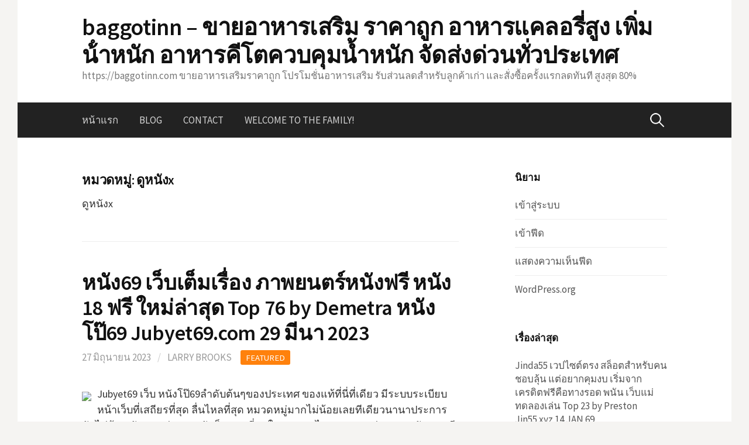

--- FILE ---
content_type: text/html; charset=UTF-8
request_url: https://baggotinn.com/category/%E0%B8%94%E0%B8%B9%E0%B8%AB%E0%B8%99%E0%B8%B1%E0%B8%87x/
body_size: 22621
content:
<!DOCTYPE html>
<!--[if IE 8]>
<html class="ie8" lang="th">
<![endif]-->
<!--[if !(IE 8) ]><!-->
<html lang="th">
<!--<![endif]-->
<head>
<meta charset="UTF-8">
<meta name="viewport" content="width=device-width, initial-scale=1">
<link rel="profile" href="https://gmpg.org/xfn/11">
<link rel="pingback" href="https://baggotinn.com/xmlrpc.php">
<!--[if lt IE 9]>
<script src="https://baggotinn.com/wp-content/themes/first/js/html5shiv.js"></script>
<![endif]-->
<meta name='robots' content='index, follow, max-image-preview:large, max-snippet:-1, max-video-preview:-1' />

	<!-- This site is optimized with the Yoast SEO Premium plugin v19.2.1 (Yoast SEO v26.8) - https://yoast.com/product/yoast-seo-premium-wordpress/ -->
	<title>ดูหนังx Archives - baggotinn - ขายอาหารเสริม ราคาถูก อาหารแคลอรี่สูง เพิ่มน้ําหนัก อาหารคีโตควบคุมน้ำหนัก จัดส่งด่วนทั่วประเทศ</title>
	<link rel="canonical" href="https://baggotinn.com/category/ดูหนังx/" />
	<meta property="og:locale" content="th_TH" />
	<meta property="og:type" content="article" />
	<meta property="og:title" content="ดูหนังx Archives" />
	<meta property="og:description" content="ดูหนังx" />
	<meta property="og:url" content="https://baggotinn.com/category/ดูหนังx/" />
	<meta property="og:site_name" content="baggotinn - ขายอาหารเสริม ราคาถูก อาหารแคลอรี่สูง เพิ่มน้ําหนัก อาหารคีโตควบคุมน้ำหนัก จัดส่งด่วนทั่วประเทศ" />
	<meta name="twitter:card" content="summary_large_image" />
	<script type="application/ld+json" class="yoast-schema-graph">{"@context":"https://schema.org","@graph":[{"@type":"CollectionPage","@id":"https://baggotinn.com/category/%e0%b8%94%e0%b8%b9%e0%b8%ab%e0%b8%99%e0%b8%b1%e0%b8%87x/","url":"https://baggotinn.com/category/%e0%b8%94%e0%b8%b9%e0%b8%ab%e0%b8%99%e0%b8%b1%e0%b8%87x/","name":"ดูหนังx Archives - baggotinn - ขายอาหารเสริม ราคาถูก อาหารแคลอรี่สูง เพิ่มน้ําหนัก อาหารคีโตควบคุมน้ำหนัก จัดส่งด่วนทั่วประเทศ","isPartOf":{"@id":"https://baggotinn.com/#website"},"breadcrumb":{"@id":"https://baggotinn.com/category/%e0%b8%94%e0%b8%b9%e0%b8%ab%e0%b8%99%e0%b8%b1%e0%b8%87x/#breadcrumb"},"inLanguage":"th"},{"@type":"BreadcrumbList","@id":"https://baggotinn.com/category/%e0%b8%94%e0%b8%b9%e0%b8%ab%e0%b8%99%e0%b8%b1%e0%b8%87x/#breadcrumb","itemListElement":[{"@type":"ListItem","position":1,"name":"Home","item":"https://baggotinn.com/"},{"@type":"ListItem","position":2,"name":"ดูหนังx"}]},{"@type":"WebSite","@id":"https://baggotinn.com/#website","url":"https://baggotinn.com/","name":"baggotinn - ขายอาหารเสริม ราคาถูก อาหารแคลอรี่สูง เพิ่มน้ําหนัก อาหารคีโตควบคุมน้ำหนัก จัดส่งด่วนทั่วประเทศ","description":"https://baggotinn.com ขายอาหารเสริมราคาถูก โปรโมชั่นอาหารเสริม รับส่วนลดสำหรับลูกค้าเก่า และสั่งซื้อครั้งแรกลดทันที สูงสุด 80%","potentialAction":[{"@type":"SearchAction","target":{"@type":"EntryPoint","urlTemplate":"https://baggotinn.com/?s={search_term_string}"},"query-input":{"@type":"PropertyValueSpecification","valueRequired":true,"valueName":"search_term_string"}}],"inLanguage":"th"}]}</script>
	<!-- / Yoast SEO Premium plugin. -->


<link rel='dns-prefetch' href='//fonts.googleapis.com' />
<link rel="alternate" type="application/rss+xml" title="baggotinn - ขายอาหารเสริม ราคาถูก อาหารแคลอรี่สูง เพิ่มน้ําหนัก อาหารคีโตควบคุมน้ำหนัก จัดส่งด่วนทั่วประเทศ &raquo; ฟีด" href="https://baggotinn.com/feed/" />
<link rel="alternate" type="application/rss+xml" title="baggotinn - ขายอาหารเสริม ราคาถูก อาหารแคลอรี่สูง เพิ่มน้ําหนัก อาหารคีโตควบคุมน้ำหนัก จัดส่งด่วนทั่วประเทศ &raquo; ฟีดความเห็น" href="https://baggotinn.com/comments/feed/" />
<link rel="alternate" type="application/rss+xml" title="baggotinn - ขายอาหารเสริม ราคาถูก อาหารแคลอรี่สูง เพิ่มน้ําหนัก อาหารคีโตควบคุมน้ำหนัก จัดส่งด่วนทั่วประเทศ &raquo; ดูหนังx ฟีดหมวดหมู่" href="https://baggotinn.com/category/%e0%b8%94%e0%b8%b9%e0%b8%ab%e0%b8%99%e0%b8%b1%e0%b8%87x/feed/" />
<style id='wp-img-auto-sizes-contain-inline-css' type='text/css'>
img:is([sizes=auto i],[sizes^="auto," i]){contain-intrinsic-size:3000px 1500px}
/*# sourceURL=wp-img-auto-sizes-contain-inline-css */
</style>
<style id='wp-emoji-styles-inline-css' type='text/css'>

	img.wp-smiley, img.emoji {
		display: inline !important;
		border: none !important;
		box-shadow: none !important;
		height: 1em !important;
		width: 1em !important;
		margin: 0 0.07em !important;
		vertical-align: -0.1em !important;
		background: none !important;
		padding: 0 !important;
	}
/*# sourceURL=wp-emoji-styles-inline-css */
</style>
<style id='wp-block-library-inline-css' type='text/css'>
:root{--wp-block-synced-color:#7a00df;--wp-block-synced-color--rgb:122,0,223;--wp-bound-block-color:var(--wp-block-synced-color);--wp-editor-canvas-background:#ddd;--wp-admin-theme-color:#007cba;--wp-admin-theme-color--rgb:0,124,186;--wp-admin-theme-color-darker-10:#006ba1;--wp-admin-theme-color-darker-10--rgb:0,107,160.5;--wp-admin-theme-color-darker-20:#005a87;--wp-admin-theme-color-darker-20--rgb:0,90,135;--wp-admin-border-width-focus:2px}@media (min-resolution:192dpi){:root{--wp-admin-border-width-focus:1.5px}}.wp-element-button{cursor:pointer}:root .has-very-light-gray-background-color{background-color:#eee}:root .has-very-dark-gray-background-color{background-color:#313131}:root .has-very-light-gray-color{color:#eee}:root .has-very-dark-gray-color{color:#313131}:root .has-vivid-green-cyan-to-vivid-cyan-blue-gradient-background{background:linear-gradient(135deg,#00d084,#0693e3)}:root .has-purple-crush-gradient-background{background:linear-gradient(135deg,#34e2e4,#4721fb 50%,#ab1dfe)}:root .has-hazy-dawn-gradient-background{background:linear-gradient(135deg,#faaca8,#dad0ec)}:root .has-subdued-olive-gradient-background{background:linear-gradient(135deg,#fafae1,#67a671)}:root .has-atomic-cream-gradient-background{background:linear-gradient(135deg,#fdd79a,#004a59)}:root .has-nightshade-gradient-background{background:linear-gradient(135deg,#330968,#31cdcf)}:root .has-midnight-gradient-background{background:linear-gradient(135deg,#020381,#2874fc)}:root{--wp--preset--font-size--normal:16px;--wp--preset--font-size--huge:42px}.has-regular-font-size{font-size:1em}.has-larger-font-size{font-size:2.625em}.has-normal-font-size{font-size:var(--wp--preset--font-size--normal)}.has-huge-font-size{font-size:var(--wp--preset--font-size--huge)}.has-text-align-center{text-align:center}.has-text-align-left{text-align:left}.has-text-align-right{text-align:right}.has-fit-text{white-space:nowrap!important}#end-resizable-editor-section{display:none}.aligncenter{clear:both}.items-justified-left{justify-content:flex-start}.items-justified-center{justify-content:center}.items-justified-right{justify-content:flex-end}.items-justified-space-between{justify-content:space-between}.screen-reader-text{border:0;clip-path:inset(50%);height:1px;margin:-1px;overflow:hidden;padding:0;position:absolute;width:1px;word-wrap:normal!important}.screen-reader-text:focus{background-color:#ddd;clip-path:none;color:#444;display:block;font-size:1em;height:auto;left:5px;line-height:normal;padding:15px 23px 14px;text-decoration:none;top:5px;width:auto;z-index:100000}html :where(.has-border-color){border-style:solid}html :where([style*=border-top-color]){border-top-style:solid}html :where([style*=border-right-color]){border-right-style:solid}html :where([style*=border-bottom-color]){border-bottom-style:solid}html :where([style*=border-left-color]){border-left-style:solid}html :where([style*=border-width]){border-style:solid}html :where([style*=border-top-width]){border-top-style:solid}html :where([style*=border-right-width]){border-right-style:solid}html :where([style*=border-bottom-width]){border-bottom-style:solid}html :where([style*=border-left-width]){border-left-style:solid}html :where(img[class*=wp-image-]){height:auto;max-width:100%}:where(figure){margin:0 0 1em}html :where(.is-position-sticky){--wp-admin--admin-bar--position-offset:var(--wp-admin--admin-bar--height,0px)}@media screen and (max-width:600px){html :where(.is-position-sticky){--wp-admin--admin-bar--position-offset:0px}}

/*# sourceURL=wp-block-library-inline-css */
</style><style id='global-styles-inline-css' type='text/css'>
:root{--wp--preset--aspect-ratio--square: 1;--wp--preset--aspect-ratio--4-3: 4/3;--wp--preset--aspect-ratio--3-4: 3/4;--wp--preset--aspect-ratio--3-2: 3/2;--wp--preset--aspect-ratio--2-3: 2/3;--wp--preset--aspect-ratio--16-9: 16/9;--wp--preset--aspect-ratio--9-16: 9/16;--wp--preset--color--black: #000000;--wp--preset--color--cyan-bluish-gray: #abb8c3;--wp--preset--color--white: #ffffff;--wp--preset--color--pale-pink: #f78da7;--wp--preset--color--vivid-red: #cf2e2e;--wp--preset--color--luminous-vivid-orange: #ff6900;--wp--preset--color--luminous-vivid-amber: #fcb900;--wp--preset--color--light-green-cyan: #7bdcb5;--wp--preset--color--vivid-green-cyan: #00d084;--wp--preset--color--pale-cyan-blue: #8ed1fc;--wp--preset--color--vivid-cyan-blue: #0693e3;--wp--preset--color--vivid-purple: #9b51e0;--wp--preset--gradient--vivid-cyan-blue-to-vivid-purple: linear-gradient(135deg,rgb(6,147,227) 0%,rgb(155,81,224) 100%);--wp--preset--gradient--light-green-cyan-to-vivid-green-cyan: linear-gradient(135deg,rgb(122,220,180) 0%,rgb(0,208,130) 100%);--wp--preset--gradient--luminous-vivid-amber-to-luminous-vivid-orange: linear-gradient(135deg,rgb(252,185,0) 0%,rgb(255,105,0) 100%);--wp--preset--gradient--luminous-vivid-orange-to-vivid-red: linear-gradient(135deg,rgb(255,105,0) 0%,rgb(207,46,46) 100%);--wp--preset--gradient--very-light-gray-to-cyan-bluish-gray: linear-gradient(135deg,rgb(238,238,238) 0%,rgb(169,184,195) 100%);--wp--preset--gradient--cool-to-warm-spectrum: linear-gradient(135deg,rgb(74,234,220) 0%,rgb(151,120,209) 20%,rgb(207,42,186) 40%,rgb(238,44,130) 60%,rgb(251,105,98) 80%,rgb(254,248,76) 100%);--wp--preset--gradient--blush-light-purple: linear-gradient(135deg,rgb(255,206,236) 0%,rgb(152,150,240) 100%);--wp--preset--gradient--blush-bordeaux: linear-gradient(135deg,rgb(254,205,165) 0%,rgb(254,45,45) 50%,rgb(107,0,62) 100%);--wp--preset--gradient--luminous-dusk: linear-gradient(135deg,rgb(255,203,112) 0%,rgb(199,81,192) 50%,rgb(65,88,208) 100%);--wp--preset--gradient--pale-ocean: linear-gradient(135deg,rgb(255,245,203) 0%,rgb(182,227,212) 50%,rgb(51,167,181) 100%);--wp--preset--gradient--electric-grass: linear-gradient(135deg,rgb(202,248,128) 0%,rgb(113,206,126) 100%);--wp--preset--gradient--midnight: linear-gradient(135deg,rgb(2,3,129) 0%,rgb(40,116,252) 100%);--wp--preset--font-size--small: 13px;--wp--preset--font-size--medium: 20px;--wp--preset--font-size--large: 36px;--wp--preset--font-size--x-large: 42px;--wp--preset--spacing--20: 0.44rem;--wp--preset--spacing--30: 0.67rem;--wp--preset--spacing--40: 1rem;--wp--preset--spacing--50: 1.5rem;--wp--preset--spacing--60: 2.25rem;--wp--preset--spacing--70: 3.38rem;--wp--preset--spacing--80: 5.06rem;--wp--preset--shadow--natural: 6px 6px 9px rgba(0, 0, 0, 0.2);--wp--preset--shadow--deep: 12px 12px 50px rgba(0, 0, 0, 0.4);--wp--preset--shadow--sharp: 6px 6px 0px rgba(0, 0, 0, 0.2);--wp--preset--shadow--outlined: 6px 6px 0px -3px rgb(255, 255, 255), 6px 6px rgb(0, 0, 0);--wp--preset--shadow--crisp: 6px 6px 0px rgb(0, 0, 0);}:where(.is-layout-flex){gap: 0.5em;}:where(.is-layout-grid){gap: 0.5em;}body .is-layout-flex{display: flex;}.is-layout-flex{flex-wrap: wrap;align-items: center;}.is-layout-flex > :is(*, div){margin: 0;}body .is-layout-grid{display: grid;}.is-layout-grid > :is(*, div){margin: 0;}:where(.wp-block-columns.is-layout-flex){gap: 2em;}:where(.wp-block-columns.is-layout-grid){gap: 2em;}:where(.wp-block-post-template.is-layout-flex){gap: 1.25em;}:where(.wp-block-post-template.is-layout-grid){gap: 1.25em;}.has-black-color{color: var(--wp--preset--color--black) !important;}.has-cyan-bluish-gray-color{color: var(--wp--preset--color--cyan-bluish-gray) !important;}.has-white-color{color: var(--wp--preset--color--white) !important;}.has-pale-pink-color{color: var(--wp--preset--color--pale-pink) !important;}.has-vivid-red-color{color: var(--wp--preset--color--vivid-red) !important;}.has-luminous-vivid-orange-color{color: var(--wp--preset--color--luminous-vivid-orange) !important;}.has-luminous-vivid-amber-color{color: var(--wp--preset--color--luminous-vivid-amber) !important;}.has-light-green-cyan-color{color: var(--wp--preset--color--light-green-cyan) !important;}.has-vivid-green-cyan-color{color: var(--wp--preset--color--vivid-green-cyan) !important;}.has-pale-cyan-blue-color{color: var(--wp--preset--color--pale-cyan-blue) !important;}.has-vivid-cyan-blue-color{color: var(--wp--preset--color--vivid-cyan-blue) !important;}.has-vivid-purple-color{color: var(--wp--preset--color--vivid-purple) !important;}.has-black-background-color{background-color: var(--wp--preset--color--black) !important;}.has-cyan-bluish-gray-background-color{background-color: var(--wp--preset--color--cyan-bluish-gray) !important;}.has-white-background-color{background-color: var(--wp--preset--color--white) !important;}.has-pale-pink-background-color{background-color: var(--wp--preset--color--pale-pink) !important;}.has-vivid-red-background-color{background-color: var(--wp--preset--color--vivid-red) !important;}.has-luminous-vivid-orange-background-color{background-color: var(--wp--preset--color--luminous-vivid-orange) !important;}.has-luminous-vivid-amber-background-color{background-color: var(--wp--preset--color--luminous-vivid-amber) !important;}.has-light-green-cyan-background-color{background-color: var(--wp--preset--color--light-green-cyan) !important;}.has-vivid-green-cyan-background-color{background-color: var(--wp--preset--color--vivid-green-cyan) !important;}.has-pale-cyan-blue-background-color{background-color: var(--wp--preset--color--pale-cyan-blue) !important;}.has-vivid-cyan-blue-background-color{background-color: var(--wp--preset--color--vivid-cyan-blue) !important;}.has-vivid-purple-background-color{background-color: var(--wp--preset--color--vivid-purple) !important;}.has-black-border-color{border-color: var(--wp--preset--color--black) !important;}.has-cyan-bluish-gray-border-color{border-color: var(--wp--preset--color--cyan-bluish-gray) !important;}.has-white-border-color{border-color: var(--wp--preset--color--white) !important;}.has-pale-pink-border-color{border-color: var(--wp--preset--color--pale-pink) !important;}.has-vivid-red-border-color{border-color: var(--wp--preset--color--vivid-red) !important;}.has-luminous-vivid-orange-border-color{border-color: var(--wp--preset--color--luminous-vivid-orange) !important;}.has-luminous-vivid-amber-border-color{border-color: var(--wp--preset--color--luminous-vivid-amber) !important;}.has-light-green-cyan-border-color{border-color: var(--wp--preset--color--light-green-cyan) !important;}.has-vivid-green-cyan-border-color{border-color: var(--wp--preset--color--vivid-green-cyan) !important;}.has-pale-cyan-blue-border-color{border-color: var(--wp--preset--color--pale-cyan-blue) !important;}.has-vivid-cyan-blue-border-color{border-color: var(--wp--preset--color--vivid-cyan-blue) !important;}.has-vivid-purple-border-color{border-color: var(--wp--preset--color--vivid-purple) !important;}.has-vivid-cyan-blue-to-vivid-purple-gradient-background{background: var(--wp--preset--gradient--vivid-cyan-blue-to-vivid-purple) !important;}.has-light-green-cyan-to-vivid-green-cyan-gradient-background{background: var(--wp--preset--gradient--light-green-cyan-to-vivid-green-cyan) !important;}.has-luminous-vivid-amber-to-luminous-vivid-orange-gradient-background{background: var(--wp--preset--gradient--luminous-vivid-amber-to-luminous-vivid-orange) !important;}.has-luminous-vivid-orange-to-vivid-red-gradient-background{background: var(--wp--preset--gradient--luminous-vivid-orange-to-vivid-red) !important;}.has-very-light-gray-to-cyan-bluish-gray-gradient-background{background: var(--wp--preset--gradient--very-light-gray-to-cyan-bluish-gray) !important;}.has-cool-to-warm-spectrum-gradient-background{background: var(--wp--preset--gradient--cool-to-warm-spectrum) !important;}.has-blush-light-purple-gradient-background{background: var(--wp--preset--gradient--blush-light-purple) !important;}.has-blush-bordeaux-gradient-background{background: var(--wp--preset--gradient--blush-bordeaux) !important;}.has-luminous-dusk-gradient-background{background: var(--wp--preset--gradient--luminous-dusk) !important;}.has-pale-ocean-gradient-background{background: var(--wp--preset--gradient--pale-ocean) !important;}.has-electric-grass-gradient-background{background: var(--wp--preset--gradient--electric-grass) !important;}.has-midnight-gradient-background{background: var(--wp--preset--gradient--midnight) !important;}.has-small-font-size{font-size: var(--wp--preset--font-size--small) !important;}.has-medium-font-size{font-size: var(--wp--preset--font-size--medium) !important;}.has-large-font-size{font-size: var(--wp--preset--font-size--large) !important;}.has-x-large-font-size{font-size: var(--wp--preset--font-size--x-large) !important;}
/*# sourceURL=global-styles-inline-css */
</style>

<style id='classic-theme-styles-inline-css' type='text/css'>
/*! This file is auto-generated */
.wp-block-button__link{color:#fff;background-color:#32373c;border-radius:9999px;box-shadow:none;text-decoration:none;padding:calc(.667em + 2px) calc(1.333em + 2px);font-size:1.125em}.wp-block-file__button{background:#32373c;color:#fff;text-decoration:none}
/*# sourceURL=/wp-includes/css/classic-themes.min.css */
</style>
<link rel='stylesheet' id='dashicons-css' href='https://baggotinn.com/wp-includes/css/dashicons.min.css?ver=6.9' type='text/css' media='all' />
<link rel='stylesheet' id='admin-bar-css' href='https://baggotinn.com/wp-includes/css/admin-bar.min.css?ver=6.9' type='text/css' media='all' />
<style id='admin-bar-inline-css' type='text/css'>

    /* Hide CanvasJS credits for P404 charts specifically */
    #p404RedirectChart .canvasjs-chart-credit {
        display: none !important;
    }
    
    #p404RedirectChart canvas {
        border-radius: 6px;
    }

    .p404-redirect-adminbar-weekly-title {
        font-weight: bold;
        font-size: 14px;
        color: #fff;
        margin-bottom: 6px;
    }

    #wpadminbar #wp-admin-bar-p404_free_top_button .ab-icon:before {
        content: "\f103";
        color: #dc3545;
        top: 3px;
    }
    
    #wp-admin-bar-p404_free_top_button .ab-item {
        min-width: 80px !important;
        padding: 0px !important;
    }
    
    /* Ensure proper positioning and z-index for P404 dropdown */
    .p404-redirect-adminbar-dropdown-wrap { 
        min-width: 0; 
        padding: 0;
        position: static !important;
    }
    
    #wpadminbar #wp-admin-bar-p404_free_top_button_dropdown {
        position: static !important;
    }
    
    #wpadminbar #wp-admin-bar-p404_free_top_button_dropdown .ab-item {
        padding: 0 !important;
        margin: 0 !important;
    }
    
    .p404-redirect-dropdown-container {
        min-width: 340px;
        padding: 18px 18px 12px 18px;
        background: #23282d !important;
        color: #fff;
        border-radius: 12px;
        box-shadow: 0 8px 32px rgba(0,0,0,0.25);
        margin-top: 10px;
        position: relative !important;
        z-index: 999999 !important;
        display: block !important;
        border: 1px solid #444;
    }
    
    /* Ensure P404 dropdown appears on hover */
    #wpadminbar #wp-admin-bar-p404_free_top_button .p404-redirect-dropdown-container { 
        display: none !important;
    }
    
    #wpadminbar #wp-admin-bar-p404_free_top_button:hover .p404-redirect-dropdown-container { 
        display: block !important;
    }
    
    #wpadminbar #wp-admin-bar-p404_free_top_button:hover #wp-admin-bar-p404_free_top_button_dropdown .p404-redirect-dropdown-container {
        display: block !important;
    }
    
    .p404-redirect-card {
        background: #2c3338;
        border-radius: 8px;
        padding: 18px 18px 12px 18px;
        box-shadow: 0 2px 8px rgba(0,0,0,0.07);
        display: flex;
        flex-direction: column;
        align-items: flex-start;
        border: 1px solid #444;
    }
    
    .p404-redirect-btn {
        display: inline-block;
        background: #dc3545;
        color: #fff !important;
        font-weight: bold;
        padding: 5px 22px;
        border-radius: 8px;
        text-decoration: none;
        font-size: 17px;
        transition: background 0.2s, box-shadow 0.2s;
        margin-top: 8px;
        box-shadow: 0 2px 8px rgba(220,53,69,0.15);
        text-align: center;
        line-height: 1.6;
    }
    
    .p404-redirect-btn:hover {
        background: #c82333;
        color: #fff !important;
        box-shadow: 0 4px 16px rgba(220,53,69,0.25);
    }
    
    /* Prevent conflicts with other admin bar dropdowns */
    #wpadminbar .ab-top-menu > li:hover > .ab-item,
    #wpadminbar .ab-top-menu > li.hover > .ab-item {
        z-index: auto;
    }
    
    #wpadminbar #wp-admin-bar-p404_free_top_button:hover > .ab-item {
        z-index: 999998 !important;
    }
    
/*# sourceURL=admin-bar-inline-css */
</style>
<link rel='stylesheet' id='contact-form-7-css' href='https://baggotinn.com/wp-content/plugins/contact-form-7/includes/css/styles.css?ver=6.1.4' type='text/css' media='all' />
<link rel='stylesheet' id='PageBuilderSandwich-css' href='https://baggotinn.com/wp-content/plugins/page-builder-sandwich/page_builder_sandwich/css/style.min.css?ver=5.1.0' type='text/css' media='all' />
<link rel='stylesheet' id='tranzly-css' href='https://baggotinn.com/wp-content/plugins/tranzly/includes/assets/css/tranzly.css?ver=2.0.0' type='text/css' media='all' />
<link rel='stylesheet' id='wp-show-posts-css' href='https://baggotinn.com/wp-content/plugins/wp-show-posts/css/wp-show-posts-min.css?ver=1.1.6' type='text/css' media='all' />
<link rel='stylesheet' id='first-font-css' href='https://fonts.googleapis.com/css?family=Source+Sans+Pro%3A400%2C400italic%2C600%2C700&#038;subset=latin%2Clatin-ext' type='text/css' media='all' />
<link rel='stylesheet' id='first-genericons-css' href='https://baggotinn.com/wp-content/themes/first/genericons/genericons.css?ver=3.3' type='text/css' media='all' />
<link rel='stylesheet' id='first-normalize-css' href='https://baggotinn.com/wp-content/themes/first/css/normalize.css?ver=3.0.2' type='text/css' media='all' />
<link rel='stylesheet' id='first-style-css' href='https://baggotinn.com/wp-content/themes/first/style.css?ver=2.0.4' type='text/css' media='all' />
<script type="text/javascript" id="PageBuilderSandwich-js-extra">
/* <![CDATA[ */
var pbsFrontendParams = {"theme_name":"first","map_api_key":""};
//# sourceURL=PageBuilderSandwich-js-extra
/* ]]> */
</script>
<script type="text/javascript" src="https://baggotinn.com/wp-content/plugins/page-builder-sandwich/page_builder_sandwich/js/min/frontend-min.js?ver=5.1.0" id="PageBuilderSandwich-js"></script>
<script type="text/javascript" src="https://baggotinn.com/wp-includes/js/jquery/jquery.min.js?ver=3.7.1" id="jquery-core-js"></script>
<script type="text/javascript" src="https://baggotinn.com/wp-includes/js/jquery/jquery-migrate.min.js?ver=3.4.1" id="jquery-migrate-js"></script>
<script type="text/javascript" id="tranzly-js-extra">
/* <![CDATA[ */
var tranzly_plugin_vars = {"ajaxurl":"https://baggotinn.com/wp-admin/admin-ajax.php","plugin_url":"https://baggotinn.com/wp-content/plugins/tranzly/includes/","site_url":"https://baggotinn.com"};
//# sourceURL=tranzly-js-extra
/* ]]> */
</script>
<script type="text/javascript" src="https://baggotinn.com/wp-content/plugins/tranzly/includes/assets/js/tranzly.js?ver=2.0.0" id="tranzly-js"></script>
<link rel="https://api.w.org/" href="https://baggotinn.com/wp-json/" /><link rel="alternate" title="JSON" type="application/json" href="https://baggotinn.com/wp-json/wp/v2/categories/233" /><link rel="EditURI" type="application/rsd+xml" title="RSD" href="https://baggotinn.com/xmlrpc.php?rsd" />
<meta name="generator" content="WordPress 6.9" />
	<style type="text/css">
		/* Fonts */
				body {
								}
				@media screen and (max-width: 782px) {
								}
				
		/* Colors */
																
				/* Title */
			.site-title {
																															}
								
			</style>
		<style type="text/css" id="first-custom-css">
			</style>
	<style type="text/css">.recentcomments a{display:inline !important;padding:0 !important;margin:0 !important;}</style></head>

<body class="archive category category-x category-233 wp-theme-first has-avatars boxed header-side footer-side footer-3">
<div id="page" class="hfeed site">
	<a class="skip-link screen-reader-text" href="#content">Skip to content</a>

	<header id="masthead" class="site-header" role="banner">
		<div class="site-top">
			<div class="site-top-table">
				<div class="site-branding">
												<h1 class="site-title"><a href="https://baggotinn.com/" rel="home">baggotinn &#8211; ขายอาหารเสริม ราคาถูก อาหารแคลอรี่สูง เพิ่มน้ําหนัก อาหารคีโตควบคุมน้ำหนัก จัดส่งด่วนทั่วประเทศ</a></h1>
												<div class="site-description">https://baggotinn.com ขายอาหารเสริมราคาถูก โปรโมชั่นอาหารเสริม รับส่วนลดสำหรับลูกค้าเก่า และสั่งซื้อครั้งแรกลดทันที สูงสุด 80%</div>
								</div>

							</div>
		</div>

				<div class="site-bar">
			<nav id="site-navigation" class="main-navigation" role="navigation">
				<div class="menu-toggle">Menu</div>
				<div class="menu"><ul>
<li ><a href="https://baggotinn.com/">หน้าแรก</a></li><li class="page_item page-item-16"><a href="https://baggotinn.com/blog/">Blog</a></li>
<li class="page_item page-item-10"><a href="https://baggotinn.com/contact/">Contact</a></li>
<li class="page_item page-item-13"><a href="https://baggotinn.com/home/">Welcome to the family!</a></li>
</ul></div>
								<form role="search" method="get" class="search-form" action="https://baggotinn.com/">
				<label>
					<span class="screen-reader-text">ค้นหาสำหรับ:</span>
					<input type="search" class="search-field" placeholder="ค้นหา &hellip;" value="" name="s" />
				</label>
				<input type="submit" class="search-submit" value="ค้นหา" />
			</form>							</nav><!-- #site-navigation -->
		</div>
		
			</header><!-- #masthead -->

	<div id="content" class="site-content">

	<section id="primary" class="content-area">
		<main id="main" class="site-main" role="main">

		
			<header class="page-header">
				<h1 class="page-title">หมวดหมู่: <span>ดูหนังx</span></h1><div class="taxonomy-description"><p>ดูหนังx</p>
</div>			</header><!-- .page-header -->

						
				
<article id="post-232" class="post-232 post type-post status-publish format-standard hentry category-x tag-234">
	<header class="entry-header">
		<h1 class="entry-title"><a href="https://baggotinn.com/%e0%b8%ab%e0%b8%99%e0%b8%b1%e0%b8%8769-%e0%b9%80%e0%b8%a7%e0%b9%87%e0%b8%9a%e0%b9%80%e0%b8%95%e0%b9%87%e0%b8%a1%e0%b9%80%e0%b8%a3%e0%b8%b7%e0%b9%88%e0%b8%ad%e0%b8%87-%e0%b8%a0%e0%b8%b2%e0%b8%9e/" rel="bookmark">หนัง69 เว็บเต็มเรื่อง ภาพยนตร์หนังฟรี หนัง 18 ฟรี ใหม่ล่าสุด Top 76 by Demetra หนังโป๊69 Jubyet69.com 29 มีนา 2023</a></h1>
			<div class="entry-meta entry-header-meta">
		<span class="posted-on">
			<a href="https://baggotinn.com/%e0%b8%ab%e0%b8%99%e0%b8%b1%e0%b8%8769-%e0%b9%80%e0%b8%a7%e0%b9%87%e0%b8%9a%e0%b9%80%e0%b8%95%e0%b9%87%e0%b8%a1%e0%b9%80%e0%b8%a3%e0%b8%b7%e0%b9%88%e0%b8%ad%e0%b8%87-%e0%b8%a0%e0%b8%b2%e0%b8%9e/" rel="bookmark"><time class="entry-date published updated" datetime="2023-06-27T18:16:00+07:00">27 มิถุนายน 2023</time></a>		</span>
				<span class="byline"><span class="meta-sep"> / </span>
			<span class="author vcard">
				<a class="url fn n" href="https://baggotinn.com/author/larrybrooks/">Larry Brooks</a>			</span>
		</span>
								<span class="featured">Featured</span>
			</div><!-- .entry-meta -->
				</header><!-- .entry-header -->

		<div class="entry-content">
		<div class="pbs-main-wrapper"><p><img decoding="async" src="https://www.xxxno1.com/assets/movie_poster/f/f4a4b5076687e62a252e9ef682cd5a58.jpg" style="max-width:450px;float:left;padding:10px 10px 10px 0px;border:0px;"/>Jubyet69 เว็บ หนังโป๊69ลำดับต้นๆของประเทศ ของแท้ที่นี่ที่เดียว มีระบบระเบียบหน้าเว็บที่เสถียรที่สุด ลื่นไหลที่สุด หมวดหมู่มากไม่น้อยเลยทีเดียวนานาประการนับไม่ถ้วน คัดมาแต่งานระดับท็อป สูงที่สุดในประเทศไทย บอกเลยว่า สาย หนัง 18 ฟรี หนังเอ็กซ์69 หนัง69 นี่แหละเป็นของดี ใครๆก็พึงใจ อิอิ จริงๆแล้ว ทุกเพศทุกวัยสามารถ ดูหนังx ได้ ไม่ผิดศิลธรรมใดๆดูหนังx กับ Jubyet69 ได้ ด้วยระบบหน้าเว็บไซต์ การจัดวางต่างๆของตัว หนังเอวี69 และการตกแต่งหน้าเว็บไซต์ที่ดูใช้งานง่ายและนำสมัย หนัง69 สะใจวัยรุ่นชอบ ใครๆก็ใช้เป็น เอาคนแก่มาใช้ยังใช้งานได้สบายๆเลยจ๊ะ หน้าเว็บไซต์แล้วก็ระบบไม่วุ่นวายดูเหนื่อยยากตาเหมือนเว็บ ดูหนังx หนัง 18 ฟรี อื่นๆที่มันจะมีทั้งยังประชาสัมพันธ์ที่วางอย่างไม่มีระเบียบเละเทะเต็มหน้าหน้าจอไปหมดกระทั่งแค่มองเห็นก็หมดอารมร์แล้ว แม้กระนั้น Jubyet69 หนังโป๊69 มีการจัดวางพื้นที่ประชาสัมพันธ์อย่างสวยงาม ไม่เกะกะ ดูสบายไม่ทราบสึกขัดตาอะไร ดูแล้วพอเพียงมองเห็นก็ไม่ได้รู้สึกหงุดหงิดอะไรนัก นอกจากนี้ สำหรับการ ดูหนังx กับพวกเรา Jubyet69 จะไม่มีโฆษณษขั้นข้างในอย่างแน่นอน เสียอรรถรสหมด ในฐานะที่เป็นทีมงานตัวตึงของวงการ หนังเอวี69 ดูหนังx ออนไลน์ พวกเรารู้เรื่องความรู้สึกของผู้ใช้งานทุกคนดี ว่าตอนกำลังจะปฏิบัติหน้าที่แล้วมีอะไรขัด มันน่ารำคาญเยอะแค่ไหน!</p>
<p><img decoding="async" src="https://www.xxxno1.com/assets/movie_poster/4/439d966d651db28c8dd7f78ad02d3a31.jpg" style="max-width:400px;float:left;padding:10px 10px 10px 0px;border:0px;"/>การ ดูหนังx หนังเอ็กซ์69 หนัง69 หนัง 18 ฟรี ในทุกวันนี้ ได้รับความนิยมกว่าแต่ก่อนอย่างยิ่ง ปัญหาคือ อะไรทำให้มันฮิตขนาดนี้ และเป็นสิ่งที่ดีหรือไม่ jubyet69 ดูหนังxมีคำตอบจ้า</p>
<p>Jubyet69 ขอตอบปัญหาตรงนี้เลยว่าหนัง69 เพราะอะไรเวลานี้ การ ดูหนังx ออนไลน์หรือ หนังโป๊69 ถึงเป็นที่ฮ็อตได้รับความนิยมเป็นอย่างยิ่งและแพร่หลาย ในความเป็นจริงแล้ว มันเป็นด้วยเหตุว่า สถิติประชาชนคนในเมืองไทย ช่วงอายุวัยวุ่นถึงวัยทำงานตอนต้นนั้นมีความต้องการทางเพศสูงอย่างยิ่ง แล้วก็จากข้อมูลสถิติเพิ่มเติมอีก ที่ยังน่าตกใจกว่าก็คือ คนภายในช่วงวัยระหว่างนี้ จะมีคู่ซึ่งสามารถมีกิจกรรมทางเพศหรือมีแฟนแค่เพียง 50% เพียงแค่นั้น โน่นคงจะเป็นเหตุผลที่ว่า ทำไมเว็บ ดูหนังx ถึงเป็นที่ต้องการในสังคมเดี๋ยวนี้ เพราะเหตุว่าควาพึงพอใจทางเพศและอารมณ์ของพวกเขามันจำเป็นต้องได้รับการปลดปล่อยนั่นเอง นอกเหนือจากนี้ การตอบสนองความต้องการทางเพศโดยการ ดูหนังx หนังเอวี69 หนัง69 รวมทั้ง หนัง 18 ฟรี ก่อให้เกิดการช่วยตนเองของเพศชาย ทำให้ช่วยลดความเคร่งเครียดรวมทั้งลดเปอร์เซ็นต์การเป็นโรคเกี่ยวต่อมลูกหมากอีกด้วย รวมทั้งในส่วนของสาวๆการช่วยตัวเองจะช่วยคลายเครียดด้วยเหมือนกัน และยังสามารช่วยทุเลาอาการผิดปกติจากระดูได้อีกด้วย นอกนั้นยังมีเรื่องของการข่มขืนในคดีต่างๆการ ดูหนังx เพื่อช่วยตัวเองนั้น ช่วยลดอารมณ์ทางเพศลงทำให้ ลดอัตราการเกิดคดีที่เกี่ยวกับการคุกคามทางเพศอีกด้วย นี่เป็นข้อสรุปจากประเทศ ประเทศญี่ปุ่นเลยคะ คิคิ และก็ด้วยเหตุผลทั้งหมดทั้งปวงนี้ Jubyet69 หนัง 18 ฟรีเลยต้องการที่จะให้ทุกท่านได้แฮปปี้กับเวลาของตัวเอง เวลาผักผ่อนหย่อนคลายในที่ลับที่ไม่มีผู้ใดเห็น หรือจะให้ Jubyet69 รอเป็นเพื่อนแก้เหงาในวันที่เปล่าเปลี่ยวหัวใจก็ได้น้า</p>
<p>Jubyet69 เป็นเสมือนโรงงานหนังโป้หนังผู้ใหญ่69 หนัง69 หนัง 18 ฟรี จากทั่วโลกและก็คัดเลือกคุณภาพของ หนัง69 มาอย่างดี เพื่อผู้ชมทุกคนได้รับประสบการณ์การ การ ดูหนังx ที่ได้คุณภาพโดยตลอดและไม่มีอะไรมารบกวนอีกด้วย และด้วยระบบ ดูหนังx ของพวกเรา ทำให้การดู หนังโป้หนังผู้ใหญ่69 ใน Jubyet69หนังโป๊69 จะไม่มีการกระตุกที่มาจากเว็บโดยเด็ดขาด และไม่มีประชาสัมพันธ์มาขั้นกึ่งกลางขวางทางระหว่างที่ทุกคนกำลังขึ้นสู่นิพพาน คิคิ และนอกเหนือจากนี้ Jubyet69 เว็บไซต์มอง หนังโป้หนังผู้ใหญ่69 ที่ทุกท่านไว้ใจ ได้มีการสร้างระบบคัดเลือก หนัง69 หนังอาร์69 หนัง 18 ฟรี ที่กำลังเป็นที่ชื่นชอบในทั่วโลกมาจัดวางแล้วก็แปะไว้ในหน้าหลักของเว็บไซต์ เพื่อทุกคนสามารถเห็นและก็เลือก ดูหนังx ของพวกเราได้อย่างเห็นได้ชัด ระบบนี้เราค่อนข้างจะกระหยิ่มใจพรีเซ็นท์อย่างยิ่ง เนื่องจากใน หนัง69 แนะนำหรือคลิปที่ได้รับความนิยมต่างๆหนังเอ็กซ์69 ยอดนิยมต่างๆทั้งหลายทั่วโลกนั้น ด้วยระบบที่เรา Jubyet69 ทำขึ้นมา ทำให้มีการกดเข้ามา ดูหนังx ของพวกเรามากไม่น้อยเลยทีเดียวในปริมาณที่มากมายจนถึงไม่สามารถที่จะนับได้กันอย่างยิ่งจริงๆ บอกเลยว่าสุดจัดปลัดบอกเลยจริงๆภายหลังจากส่วนนี้ เรา Jubyet69 จะมาแนะนำระบบต่างๆของเว็บ ดูหนังx หนัง 18 ฟรี กับ Jubyet69 กันแบบจัดเต็มค้างเบลไปเลยจ๊ะ</p>
<p>ระบบที่เรา jubyet69 จะพรีเซ็นท์นั้นมีมาก บอกเลยว่าของดีของเด็ดทั้งนั้นจ้า!</p>
<p>ดูหนังx หนัง 18 ฟรี หนังเอวี69 <a href="https://www.jubyet69.com/">หนัง69</a> กับพวกเรา หนัง 18 ฟรี ไม่ต้องวิตกกังวล เนื่องจากว่าเราเตรียมพร้อมทุกสิ่งไว้ให้ทุกคนเป็นที่เรียบร้อยแล้ว วันนี้พวกเราจะมาบอกแบบคร่าวๆใครกันแน่อยากทราบเพิ่มสามารถไปหาดูต่อได้เว็บของพวกเราได้เลยค่ะ</p>
<p>&#8211; ระบบควบคุมประชาสัมพันธ์ของ Jubyet69 ดูหนังx ทำให้เว็บของเราไม่มีโปรโมทขั้นระหว่างการรับดูคลิปของทุกคนอย่างไม่ต้องสงสัย ไม่ว่าจะ หนังโป้หนังผู้ใหญ่69 สั้น หรือ หนัง69 ยาวมากแค่ไหนก็ตาม ทุกคนสามารถ ดูหนังx  <a href="http://pauleerestaurant.com/%e0%b8%94%e0%b8%b9%e0%b8%ab%e0%b8%99%e0%b8%b1%e0%b8%87x-jubyet69-com-22-mar-2023-%e0%b8%94%e0%b8%b9%e0%b8%ab%e0%b8%99%e0%b8%b1%e0%b8%87x-%e0%b9%80%e0%b8%a7%e0%b9%87%e0%b8%9a%e0%b9%84%e0%b8%8b%e0%b8%95/">หนังโป๊69</a> ได้อย่างลื่นไหล ไม่ว่าอย่างไร Jubyet69 ก็จะเล่น หนัง 18 ฟรี ยาวๆโดยไม่มีประชาสัมพันธ์ขั้นแม้กระทั้งน้อยมากจ้า</p>
<p>&#8211; ระบบเล่น หนังโป้หนังผู้ใหญ่69 ให้ดูซิกดเข้าไปดูในคลิปจริง ของเรา Jubyet69 หนัง 18 ฟรีเข้าใจว่า ดูหนังxของทุกท่าน คือพวกเราอยากระบบที่วางเม้าไปที่รูปของ หนัง69 หัวข้อนั้นๆแล้วคลิปมันขยับเป็น หนังเอวี69 แบบสั้นๆให้มอง เสมือนเป็นตัวอย่าง หนังอาร์69 นั่นแหละจ้า ส่วนตัวแอดถูกใจระบบี้มาก อิอิ จะได้จำต้องทดลองกดไปดู ผิดดวงใจจะได้แปลงเลย ดูหนังx หนังเอ็กซ์69 หนัง69 หนัง 18 ฟรี จะให้ตรากตรำวุ่นวายล่าช้าได้อย่างไรเล่า!</p>
<p>เว็บหนังใหม่ หนังโป๊69 https://www.jubyet69.com 30 May 2566 Demetra หนังออนไลน์ หนังโป๊69ดูหนังฟรี Top 6</p>
<p>ขอขอบพระคุณby <a href="https://www.jubyet69.com/">หนังโป๊69</a></p>
<p><a href="https://bit.ly/jubyet69">https://bit.ly/jubyet69</a></p>
<p><a href="http://ow.ly/6XLe50N6QiT">http://ow.ly/6XLe50N6QiT</a></p>
<p><a href="https://rebrand.ly/jubyet69">https://rebrand.ly/jubyet69</a></p>
<p><a href="https://wow.in.th/jubyet69">https://wow.in.th/jubyet69</a></p>
<p><a href="https://t.co/OxqRSCIbxR">https://t.co/OxqRSCIbxR</a></p>
<p><a href="https://cutt.ly/jubyet-69">https://cutt.ly/jubyet-69</a></p>
<p><a href="http://gg.gg/jubyet69">http://gg.gg/jubyet69</a></p>
<p><img decoding="async" src="https://www.xxxno1.com/assets/movie_poster/7/702a2670d0da474c82a92b70681553dd.jpg" style="max-width:410px;float:right;padding:10px 0px 10px 10px;border:0px;"/><a href="https://is.gd/jubyet69">https://is.gd/jubyet69</a></p>
<p><a href="http://rlu.ru/3dIh5">http://rlu.ru/3dIh5</a></p>
</div>&hellip;			</div><!-- .entry-content -->
	</article><!-- #post-## -->
			
			
		
		</main><!-- #main -->
	</section><!-- #primary -->


<div id="secondary" class="sidebar-area" role="complementary">
	<div class="widget-area">
		<aside id="meta-2" class="widget widget_meta"><h1 class="widget-title">นิยาม</h1>
		<ul>
						<li><a rel="nofollow" href="https://baggotinn.com/wp-login.php">เข้าสู่ระบบ</a></li>
			<li><a href="https://baggotinn.com/feed/">เข้าฟีด</a></li>
			<li><a href="https://baggotinn.com/comments/feed/">แสดงความเห็นฟีด</a></li>

			<li><a href="https://wordpress.org/">WordPress.org</a></li>
		</ul>

		</aside>
		<aside id="recent-posts-2" class="widget widget_recent_entries">
		<h1 class="widget-title">เรื่องล่าสุด</h1>
		<ul>
											<li>
					<a href="https://baggotinn.com/jinda55-%e0%b9%80%e0%b8%a7%e0%b8%9b%e0%b9%84%e0%b8%8b%e0%b8%95%e0%b9%8c%e0%b8%95%e0%b8%a3%e0%b8%87-%e0%b8%aa%e0%b8%a5%e0%b9%87%e0%b8%ad%e0%b8%95%e0%b8%aa%e0%b8%b3%e0%b8%ab%e0%b8%a3%e0%b8%b1%e0%b8%9a/">Jinda55 เวปไซต์ตรง สล็อตสำหรับคนชอบลุ้น แต่อยากคุมงบ เริ่มจากเครดิตฟรีคือทางรอด พนัน เว็บแม่  ทดลองเล่น Top 23 by Preston Jin55.xyz 14 JAN 69</a>
									</li>
											<li>
					<a href="https://baggotinn.com/%e0%b8%aa%e0%b8%a5%e0%b9%87%e0%b8%ad%e0%b8%95888-%e0%b8%a2%e0%b8%b9%e0%b8%aa%e0%b9%80%e0%b8%94%e0%b8%b5%e0%b8%a2%e0%b8%a7-%e0%b8%84%e0%b8%a3%e0%b8%9a%e0%b8%97%e0%b8%b8%e0%b8%81%e0%b8%81%e0%b8%b2/">สล็อต888 ยูสเดียว ครบทุกการเดิมพัน Top 97 by Tisha Jin888.work ทุกยอดฝากรับ 10% ฝาก-ถอน สะดวก 10 ล้านก็จ่ายทันที สล็อต888 สมัครไว เงินไหลเข้ารัวๆ 14 มีนาคม 69</a>
									</li>
											<li>
					<a href="https://baggotinn.com/lotto77-%e0%b9%81%e0%b8%97%e0%b8%87%e0%b8%ab%e0%b8%a7%e0%b8%a2%e0%b8%82%e0%b8%b1%e0%b9%89%e0%b8%99%e0%b8%95%e0%b9%88%e0%b8%b3-1-%e0%b8%9a%e0%b8%b2%e0%b8%97-%e0%b8%88%e0%b8%a3%e0%b8%b4%e0%b8%87/">Lotto77 แทงหวยขั้นต่ำ 1 บาท จริงไหม? ควรถามอะไรให้ชัดก่อน 19 DEC 25 เว็บไซต์ ตรง คาสิโน เว็บใหญ่  เครดิตฟรี Top 31 by Margo</a>
									</li>
											<li>
					<a href="https://baggotinn.com/scr888-%e0%b8%aa%e0%b8%a5%e0%b9%87%e0%b8%ad%e0%b8%95%e0%b8%a2%e0%b8%b4%e0%b8%87%e0%b8%9b%e0%b8%a5%e0%b8%b2-%e0%b9%80%e0%b8%a7%e0%b9%87%e0%b8%9a%e0%b8%95%e0%b8%a3%e0%b8%87-%e0%b8%95%e0%b9%89%e0%b8%99/">Scr888 สล็อตยิงปลา เว็บตรง ต้นแบบของเอเชีย Top 3 by Marilou allbet24hr.life ชวนเพื่อนรับเลย 100 ลื่นไหล ไม่สะดุด รองรับระบบ IOS และ Andriod 918kiss การันตีจากรีวิวจริง  4 MAR 26</a>
									</li>
											<li>
					<a href="https://baggotinn.com/ufa11bet-6-%e0%b8%81-%e0%b8%9e-2026-ufa11k-%e0%b8%aa%e0%b8%a5%e0%b9%87%e0%b8%ad%e0%b8%95%e0%b8%ad%e0%b8%b1%e0%b8%87%e0%b8%81%e0%b8%a4%e0%b8%a9%e0%b9%81%e0%b8%97%e0%b9%89-%e0%b9%80%e0%b8%a5%e0%b9%88/">Ufa11bet 6 ก.พ. 2026 ufa11k สล็อตอังกฤษแท้ เล่นฟรีก็เพลิน เติมเงินก็ยิ่งมัน ทุกยอดฝากรับ 10% โปร่งใส ตรวจสอบได้ เอาใจแฟนยูฟ่า ufa11bet สมัครเลย เริ่มเล่นได้ทันที Top 7 by Duane ufa11k.one</a>
									</li>
					</ul>

		</aside><aside id="categories-2" class="widget widget_categories"><h1 class="widget-title">หมวดหมู่</h1>
			<ul>
					<li class="cat-item cat-item-844"><a href="https://baggotinn.com/category/123lionth/">123lionth</a>
</li>
	<li class="cat-item cat-item-730"><a href="https://baggotinn.com/category/123xos-com/">123xos.com</a>
</li>
	<li class="cat-item cat-item-713"><a href="https://baggotinn.com/category/168-%e0%b8%aa%e0%b8%a5%e0%b9%87%e0%b8%ad%e0%b8%95/">168 สล็อต</a>
</li>
	<li class="cat-item cat-item-842"><a href="https://baggotinn.com/category/1688sagame/">1688sagame</a>
</li>
	<li class="cat-item cat-item-450"><a href="https://baggotinn.com/category/1688vegasx-com/">1688vegasx.com</a>
</li>
	<li class="cat-item cat-item-560"><a href="https://baggotinn.com/category/1688vegasxcom/">1688vegasx.com</a>
</li>
	<li class="cat-item cat-item-480"><a href="https://baggotinn.com/category/168slot/">168slot</a>
</li>
	<li class="cat-item cat-item-348"><a href="https://baggotinn.com/category/168%e0%b8%aa%e0%b8%a5%e0%b9%87%e0%b8%ad%e0%b8%95/">168สล็อต</a>
</li>
	<li class="cat-item cat-item-477"><a href="https://baggotinn.com/category/188bet/">188bet</a>
</li>
	<li class="cat-item cat-item-704"><a href="https://baggotinn.com/category/188betth/">188betth</a>
</li>
	<li class="cat-item cat-item-483"><a href="https://baggotinn.com/category/1xbetth/">1xbetth</a>
</li>
	<li class="cat-item cat-item-461"><a href="https://baggotinn.com/category/1xgameth-com/">1xgameth.com</a>
</li>
	<li class="cat-item cat-item-456"><a href="https://baggotinn.com/category/789pluss-com/">789pluss.com</a>
</li>
	<li class="cat-item cat-item-331"><a href="https://baggotinn.com/category/888pg/">888pg</a>
</li>
	<li class="cat-item cat-item-567"><a href="https://baggotinn.com/category/8lots-me/">8lots.me</a>
</li>
	<li class="cat-item cat-item-12"><a href="https://baggotinn.com/category/918kiss/">918Kiss</a>
</li>
	<li class="cat-item cat-item-296"><a href="https://baggotinn.com/category/918kissauto/">918kissauto</a>
</li>
	<li class="cat-item cat-item-13"><a href="https://baggotinn.com/category/aba/">ABA</a>
</li>
	<li class="cat-item cat-item-14"><a href="https://baggotinn.com/category/abagroup2/">ABAGroup2</a>
</li>
	<li class="cat-item cat-item-458"><a href="https://baggotinn.com/category/abbet789-com/">abbet789.com</a>
</li>
	<li class="cat-item cat-item-452"><a href="https://baggotinn.com/category/acebet789-com/">acebet789.com</a>
</li>
	<li class="cat-item cat-item-514"><a href="https://baggotinn.com/category/adm789-info/">adm789.info</a>
</li>
	<li class="cat-item cat-item-515"><a href="https://baggotinn.com/category/adm789info/">adm789.info</a>
</li>
	<li class="cat-item cat-item-339"><a href="https://baggotinn.com/category/allbet24hr/">allbet24hr</a>
</li>
	<li class="cat-item cat-item-350"><a href="https://baggotinn.com/category/alot666/">alot666</a>
</li>
	<li class="cat-item cat-item-470"><a href="https://baggotinn.com/category/amb-slot/">amb slot</a>
</li>
	<li class="cat-item cat-item-625"><a href="https://baggotinn.com/category/ba88th-com/">ba88th.com</a>
</li>
	<li class="cat-item cat-item-626"><a href="https://baggotinn.com/category/ba88thcom/">ba88th.com</a>
</li>
	<li class="cat-item cat-item-752"><a href="https://baggotinn.com/category/babet555-com/">babet555.com</a>
</li>
	<li class="cat-item cat-item-15"><a href="https://baggotinn.com/category/baccarat/">Baccarat</a>
</li>
	<li class="cat-item cat-item-373"><a href="https://baggotinn.com/category/baj88thb/">baj88thb</a>
</li>
	<li class="cat-item cat-item-632"><a href="https://baggotinn.com/category/baj88thbz-com/">baj88thbz.com</a>
</li>
	<li class="cat-item cat-item-435"><a href="https://baggotinn.com/category/baslot168bet-com/">baslot168bet.com/</a>
</li>
	<li class="cat-item cat-item-663"><a href="https://baggotinn.com/category/bbp168-me/">bbp168.me</a>
</li>
	<li class="cat-item cat-item-354"><a href="https://baggotinn.com/category/bestbet/">bestbet</a>
</li>
	<li class="cat-item cat-item-273"><a href="https://baggotinn.com/category/betflix/">betflix</a>
</li>
	<li class="cat-item cat-item-375"><a href="https://baggotinn.com/category/betflixtikto/">betflixtikto</a>
</li>
	<li class="cat-item cat-item-521"><a href="https://baggotinn.com/category/betflixtikto-info/">betflixtikto.info</a>
</li>
	<li class="cat-item cat-item-522"><a href="https://baggotinn.com/category/betflixtiktoinfo/">betflixtikto.info</a>
</li>
	<li class="cat-item cat-item-444"><a href="https://baggotinn.com/category/betm4vip-com/">betm4vip.com</a>
</li>
	<li class="cat-item cat-item-356"><a href="https://baggotinn.com/category/betway/">betway</a>
</li>
	<li class="cat-item cat-item-684"><a href="https://baggotinn.com/category/betwin6666-com/">betwin6666.com</a>
</li>
	<li class="cat-item cat-item-665"><a href="https://baggotinn.com/category/betworld369hot-com/">betworld369hot.com</a>
</li>
	<li class="cat-item cat-item-741"><a href="https://baggotinn.com/category/bio285th-com/">bio285th.com</a>
</li>
	<li class="cat-item cat-item-550"><a href="https://baggotinn.com/category/bluewin8888-info/">bluewin8888.info</a>
</li>
	<li class="cat-item cat-item-551"><a href="https://baggotinn.com/category/bluewin8888info/">bluewin8888.info</a>
</li>
	<li class="cat-item cat-item-312"><a href="https://baggotinn.com/category/bonus888/">bonus888</a>
</li>
	<li class="cat-item cat-item-851"><a href="https://baggotinn.com/category/brazil999/">brazil999</a>
</li>
	<li class="cat-item cat-item-797"><a href="https://baggotinn.com/category/brazil999%e0%b8%97%e0%b8%b2%e0%b8%87%e0%b9%80%e0%b8%82%e0%b9%89%e0%b8%b2/">brazil999 ทางเข้า</a>
</li>
	<li class="cat-item cat-item-796"><a href="https://baggotinn.com/category/brazil999-%e0%b8%97%e0%b8%b2%e0%b8%87%e0%b9%80%e0%b8%82%e0%b9%89%e0%b8%b2/">brazil999 ทางเข้า</a>
</li>
	<li class="cat-item cat-item-641"><a href="https://baggotinn.com/category/carlo999-net/">carlo999.net</a>
</li>
	<li class="cat-item cat-item-377"><a href="https://baggotinn.com/category/cashgame168/">cashgame168</a>
</li>
	<li class="cat-item cat-item-16"><a href="https://baggotinn.com/category/casino/">Casino</a>
</li>
	<li class="cat-item cat-item-379"><a href="https://baggotinn.com/category/chang7777/">chang7777</a>
</li>
	<li class="cat-item cat-item-604"><a href="https://baggotinn.com/category/chinatown888-win/">chinatown888.win</a>
</li>
	<li class="cat-item cat-item-682"><a href="https://baggotinn.com/category/cupcake88x-com/">cupcake88x.com</a>
</li>
	<li class="cat-item cat-item-705"><a href="https://baggotinn.com/category/daruma1688-com/">daruma1688.com</a>
</li>
	<li class="cat-item cat-item-421"><a href="https://baggotinn.com/category/dr888/">dr888</a>
</li>
	<li class="cat-item cat-item-590"><a href="https://baggotinn.com/category/ek4567-com/">ek4567.com</a>
</li>
	<li class="cat-item cat-item-732"><a href="https://baggotinn.com/category/enjoy24-fun/">enjoy24.fun</a>
</li>
	<li class="cat-item cat-item-736"><a href="https://baggotinn.com/category/etbet16888-com/">etbet16888.com</a>
</li>
	<li class="cat-item cat-item-640"><a href="https://baggotinn.com/category/faro168/">faro168</a>
</li>
	<li class="cat-item cat-item-530"><a href="https://baggotinn.com/category/fcharoenkit168com/">fcharoenkit168.com</a>
</li>
	<li class="cat-item cat-item-423"><a href="https://baggotinn.com/category/fcharoenkit168-com/">fcharoenkit168.com</a>
</li>
	<li class="cat-item cat-item-806"><a href="https://baggotinn.com/category/ff123th/">ff123th</a>
</li>
	<li class="cat-item cat-item-601"><a href="https://baggotinn.com/category/finnivips-com/">finnivips.com</a>
</li>
	<li class="cat-item cat-item-588"><a href="https://baggotinn.com/category/fiwdee-win/">fiwdee.win</a>
</li>
	<li class="cat-item cat-item-391"><a href="https://baggotinn.com/category/fox689ok-com/">fox689ok.com</a>
</li>
	<li class="cat-item cat-item-501"><a href="https://baggotinn.com/category/fox689okcom/">fox689ok.com</a>
</li>
	<li class="cat-item cat-item-44"><a href="https://baggotinn.com/category/fullsloteiei-com/">fullsloteiei.com</a>
</li>
	<li class="cat-item cat-item-288"><a href="https://baggotinn.com/category/fullslotpg/">fullslotpg</a>
</li>
	<li class="cat-item cat-item-611"><a href="https://baggotinn.com/category/fullslotpg168-com/">fullslotpg168.com</a>
</li>
	<li class="cat-item cat-item-347"><a href="https://baggotinn.com/category/funny18/">funny18</a>
</li>
	<li class="cat-item cat-item-754"><a href="https://baggotinn.com/category/future24bet-com/">future24bet.com</a>
</li>
	<li class="cat-item cat-item-333"><a href="https://baggotinn.com/category/gaojing888/">gaojing888</a>
</li>
	<li class="cat-item cat-item-510"><a href="https://baggotinn.com/category/gem99thscom/">gem99ths.com</a>
</li>
	<li class="cat-item cat-item-393"><a href="https://baggotinn.com/category/gem99ths-com/">gem99ths.com</a>
</li>
	<li class="cat-item cat-item-744"><a href="https://baggotinn.com/category/gowingo88-com/">gowingo88.com</a>
</li>
	<li class="cat-item cat-item-365"><a href="https://baggotinn.com/category/happy168/">happy168</a>
</li>
	<li class="cat-item cat-item-306"><a href="https://baggotinn.com/category/hengjing168/">hengjing168</a>
</li>
	<li class="cat-item cat-item-578"><a href="https://baggotinn.com/category/hi6bet-com/">hi6bet.com</a>
</li>
	<li class="cat-item cat-item-361"><a href="https://baggotinn.com/category/hongkong456/">hongkong456</a>
</li>
	<li class="cat-item cat-item-236"><a href="https://baggotinn.com/category/https-sretthi99-bet-enter/">https://sretthi99.bet/enter/</a>
</li>
	<li class="cat-item cat-item-497"><a href="https://baggotinn.com/category/ib888probet/">ib888pro.bet</a>
</li>
	<li class="cat-item cat-item-387"><a href="https://baggotinn.com/category/ib888pro-bet/">ib888pro.bet</a>
</li>
	<li class="cat-item cat-item-686"><a href="https://baggotinn.com/category/infyplus888-com/">infyplus888.com</a>
</li>
	<li class="cat-item cat-item-334"><a href="https://baggotinn.com/category/jinda55/">Jinda55</a>
</li>
	<li class="cat-item cat-item-310"><a href="https://baggotinn.com/category/jinda888/">jinda888</a>
</li>
	<li class="cat-item cat-item-17"><a href="https://baggotinn.com/category/joker123/">Joker123</a>
</li>
	<li class="cat-item cat-item-765"><a href="https://baggotinn.com/category/joker123auto/">joker123auto</a>
</li>
	<li class="cat-item cat-item-544"><a href="https://baggotinn.com/category/joker123th/">joker123th</a>
</li>
	<li class="cat-item cat-item-46"><a href="https://baggotinn.com/category/joker123th-com/">Joker123th.com</a>
</li>
	<li class="cat-item cat-item-804"><a href="https://baggotinn.com/category/juad69/">juad69</a>
</li>
	<li class="cat-item cat-item-318"><a href="https://baggotinn.com/category/judhai168/">Judhai168</a>
</li>
	<li class="cat-item cat-item-432"><a href="https://baggotinn.com/category/kimchibetbet-com/">kimchibetbet.com</a>
</li>
	<li class="cat-item cat-item-861"><a href="https://baggotinn.com/category/kingdom66/">kingdom66</a>
</li>
	<li class="cat-item cat-item-417"><a href="https://baggotinn.com/category/kingxxxbet123-com/">kingxxxbet123.com</a>
</li>
	<li class="cat-item cat-item-576"><a href="https://baggotinn.com/category/kitti999vip-com/">kitti999vip.com</a>
</li>
	<li class="cat-item cat-item-747"><a href="https://baggotinn.com/category/ktv4sdcom/">ktv4sd.com</a>
</li>
	<li class="cat-item cat-item-746"><a href="https://baggotinn.com/category/ktv4sd-com/">ktv4sd.com</a>
</li>
	<li class="cat-item cat-item-383"><a href="https://baggotinn.com/category/lalikabetsgame-com/">lalikabetsgame.com</a>
</li>
	<li class="cat-item cat-item-389"><a href="https://baggotinn.com/category/lionth168-com/">lionth168.com</a>
</li>
	<li class="cat-item cat-item-555"><a href="https://baggotinn.com/category/lionth168com/">lionth168.com</a>
</li>
	<li class="cat-item cat-item-437"><a href="https://baggotinn.com/category/live22/">live22</a>
</li>
	<li class="cat-item cat-item-441"><a href="https://baggotinn.com/category/live22slot/">live22slot</a>
</li>
	<li class="cat-item cat-item-630"><a href="https://baggotinn.com/category/lnw365bet-com/">lnw365bet.com</a>
</li>
	<li class="cat-item cat-item-795"><a href="https://baggotinn.com/category/london45/">london45</a>
</li>
	<li class="cat-item cat-item-863"><a href="https://baggotinn.com/category/lotto77/">lotto77</a>
</li>
	<li class="cat-item cat-item-633"><a href="https://baggotinn.com/category/luckycat789-com/">luckycat789.com</a>
</li>
	<li class="cat-item cat-item-695"><a href="https://baggotinn.com/category/luis16888-com/">luis16888.com</a>
</li>
	<li class="cat-item cat-item-613"><a href="https://baggotinn.com/category/lux555-net/">lux555.net</a>
</li>
	<li class="cat-item cat-item-614"><a href="https://baggotinn.com/category/lux555net/">lux555.net</a>
</li>
	<li class="cat-item cat-item-428"><a href="https://baggotinn.com/category/m4newonline-com/">m4newonline.com</a>
</li>
	<li class="cat-item cat-item-620"><a href="https://baggotinn.com/category/mac1bet789-com/">mac1bet789.com</a>
</li>
	<li class="cat-item cat-item-870"><a href="https://baggotinn.com/category/macau69-%e0%b8%aa%e0%b8%a1%e0%b8%b1%e0%b8%84%e0%b8%a3/">macau69 สมัคร</a>
</li>
	<li class="cat-item cat-item-367"><a href="https://baggotinn.com/category/macau888-win/">macau888.win</a>
</li>
	<li class="cat-item cat-item-473"><a href="https://baggotinn.com/category/mario678/">mario678</a>
</li>
	<li class="cat-item cat-item-707"><a href="https://baggotinn.com/category/medee989-com/">medee989.com</a>
</li>
	<li class="cat-item cat-item-702"><a href="https://baggotinn.com/category/meekin365day-com/">meekin365day.com</a>
</li>
	<li class="cat-item cat-item-757"><a href="https://baggotinn.com/category/megawaysbet789com/">megawaysbet789.com</a>
</li>
	<li class="cat-item cat-item-756"><a href="https://baggotinn.com/category/megawaysbet789-com/">megawaysbet789.com</a>
</li>
	<li class="cat-item cat-item-678"><a href="https://baggotinn.com/category/mexicanoo-com/">mexicanoo.com</a>
</li>
	<li class="cat-item cat-item-385"><a href="https://baggotinn.com/category/mmgoldsbets-com/">mmgoldsbets.com</a>
</li>
	<li class="cat-item cat-item-793"><a href="https://baggotinn.com/category/monkey789/">monkey789</a>
</li>
	<li class="cat-item cat-item-690"><a href="https://baggotinn.com/category/mono16888-com/">mono16888.com</a>
</li>
	<li class="cat-item cat-item-722"><a href="https://baggotinn.com/category/mun789slot-com/">mun789slot.com</a>
</li>
	<li class="cat-item cat-item-723"><a href="https://baggotinn.com/category/mun789slotcom/">mun789slot.com</a>
</li>
	<li class="cat-item cat-item-581"><a href="https://baggotinn.com/category/nbwin-me/">nbwin.me</a>
</li>
	<li class="cat-item cat-item-395"><a href="https://baggotinn.com/category/niseko168bet-com/">niseko168bet.com</a>
</li>
	<li class="cat-item cat-item-38"><a href="https://baggotinn.com/category/no1huay/">no1huay</a>
</li>
	<li class="cat-item cat-item-35"><a href="https://baggotinn.com/category/no1huay-com/">no1huay.com</a>
</li>
	<li class="cat-item cat-item-825"><a href="https://baggotinn.com/category/okc4/">okc4</a>
</li>
	<li class="cat-item cat-item-518"><a href="https://baggotinn.com/category/okcasino159com/">okcasino159.com</a>
</li>
	<li class="cat-item cat-item-407"><a href="https://baggotinn.com/category/okcasino159-com/">okcasino159.com</a>
</li>
	<li class="cat-item cat-item-488"><a href="https://baggotinn.com/category/p2vvip/">p2vvip</a>
</li>
	<li class="cat-item cat-item-413"><a href="https://baggotinn.com/category/pananthai99-com/">pananthai99.com</a>
</li>
	<li class="cat-item cat-item-468"><a href="https://baggotinn.com/category/panda555/">panda555</a>
</li>
	<li class="cat-item cat-item-446"><a href="https://baggotinn.com/category/paramax1688-info/">paramax1688.info</a>
</li>
	<li class="cat-item cat-item-18"><a href="https://baggotinn.com/category/pg/">PG</a>
</li>
	<li class="cat-item cat-item-19"><a href="https://baggotinn.com/category/pg-slot/">PG Slot</a>
</li>
	<li class="cat-item cat-item-226"><a href="https://baggotinn.com/category/pg-slot-%e0%b9%80%e0%b8%9b%e0%b8%b4%e0%b8%94%e0%b9%83%e0%b8%ab%e0%b8%a1%e0%b9%88%e0%b8%a5%e0%b9%88%e0%b8%b2%e0%b8%aa%e0%b8%b8%e0%b8%94/">pg slot เปิดใหม่ล่าสุด</a>
</li>
	<li class="cat-item cat-item-214"><a href="https://baggotinn.com/category/pg-slot-%e0%b9%80%e0%b8%a7%e0%b9%87%e0%b8%9a%e0%b8%95%e0%b8%a3%e0%b8%87/">pg slot เว็บตรง</a>
</li>
	<li class="cat-item cat-item-484"><a href="https://baggotinn.com/category/pg-slot-%e0%b9%80%e0%b8%a7%e0%b9%87%e0%b8%9a%e0%b9%83%e0%b8%ab%e0%b8%a1%e0%b9%88/">PG Slot เว็บใหม่</a>
</li>
	<li class="cat-item cat-item-268"><a href="https://baggotinn.com/category/pg-%e0%b8%aa%e0%b8%a5%e0%b9%87%e0%b8%ad%e0%b8%95/">pg สล็อต</a>
</li>
	<li class="cat-item cat-item-193"><a href="https://baggotinn.com/category/pg168/">pg168</a>
</li>
	<li class="cat-item cat-item-291"><a href="https://baggotinn.com/category/pg77/">pg77</a>
</li>
	<li class="cat-item cat-item-401"><a href="https://baggotinn.com/category/pggold168bet-com/">pggold168bet.com</a>
</li>
	<li class="cat-item cat-item-313"><a href="https://baggotinn.com/category/pgheng99/">Pgheng99</a>
</li>
	<li class="cat-item cat-item-808"><a href="https://baggotinn.com/category/pgjoker69/">pgjoker69</a>
</li>
	<li class="cat-item cat-item-853"><a href="https://baggotinn.com/category/pgk44/">pgk44</a>
</li>
	<li class="cat-item cat-item-20"><a href="https://baggotinn.com/category/pgslot/">PGSlot</a>
</li>
	<li class="cat-item cat-item-210"><a href="https://baggotinn.com/category/pgslot-%e0%b9%80%e0%b8%a7%e0%b9%87%e0%b8%9a%e0%b8%95%e0%b8%a3%e0%b8%87/">Pgslot เว็บตรง</a>
</li>
	<li class="cat-item cat-item-475"><a href="https://baggotinn.com/category/pgslot77/">pgslot77</a>
</li>
	<li class="cat-item cat-item-42"><a href="https://baggotinn.com/category/pgslot77-com/">pgslot77.com</a>
</li>
	<li class="cat-item cat-item-362"><a href="https://baggotinn.com/category/pgslot99/">pgslot99</a>
</li>
	<li class="cat-item cat-item-45"><a href="https://baggotinn.com/category/pgslot9999-co/">pgslot9999.co</a>
</li>
	<li class="cat-item cat-item-427"><a href="https://baggotinn.com/category/pgslot999bets-com/">pgslot999bets.com</a>
</li>
	<li class="cat-item cat-item-772"><a href="https://baggotinn.com/category/pgslotceo/">pgslotceo</a>
</li>
	<li class="cat-item cat-item-715"><a href="https://baggotinn.com/category/pgslotfish/">pgslotfish</a>
</li>
	<li class="cat-item cat-item-526"><a href="https://baggotinn.com/category/pgzeus88win-com/">pgzeus88win.com</a>
</li>
	<li class="cat-item cat-item-527"><a href="https://baggotinn.com/category/pgzeus88wincom/">pgzeus88win.com</a>
</li>
	<li class="cat-item cat-item-279"><a href="https://baggotinn.com/category/pg%e0%b8%aa%e0%b8%a5%e0%b9%87%e0%b8%ad%e0%b8%95/">Pgสล็อต</a>
</li>
	<li class="cat-item cat-item-650"><a href="https://baggotinn.com/category/play97vip-com/">play97vip.com</a>
</li>
	<li class="cat-item cat-item-783"><a href="https://baggotinn.com/category/pokebet88/">pokebet88</a>
</li>
	<li class="cat-item cat-item-618"><a href="https://baggotinn.com/category/premium66-info/">premium66.info</a>
</li>
	<li class="cat-item cat-item-448"><a href="https://baggotinn.com/category/proded888x-com/">proded888x.com</a>
</li>
	<li class="cat-item cat-item-39"><a href="https://baggotinn.com/category/punpro66/">PunPro66</a>
</li>
	<li class="cat-item cat-item-36"><a href="https://baggotinn.com/category/punpro66-com/">PunPro66.com</a>
</li>
	<li class="cat-item cat-item-40"><a href="https://baggotinn.com/category/punpro777/">PunPro777</a>
</li>
	<li class="cat-item cat-item-37"><a href="https://baggotinn.com/category/punpro777-com/">PunPro777.com</a>
</li>
	<li class="cat-item cat-item-21"><a href="https://baggotinn.com/category/pussy888/">Pussy888</a>
</li>
	<li class="cat-item cat-item-864"><a href="https://baggotinn.com/category/pussy888fun/">pussy888fun</a>
</li>
	<li class="cat-item cat-item-717"><a href="https://baggotinn.com/category/pussy888play/">pussy888play</a>
</li>
	<li class="cat-item cat-item-714"><a href="https://baggotinn.com/category/pussy888win/">pussy888win</a>
</li>
	<li class="cat-item cat-item-688"><a href="https://baggotinn.com/category/rich8188-com/">rich8188.com</a>
</li>
	<li class="cat-item cat-item-738"><a href="https://baggotinn.com/category/rich8188-net/">rich8188.net</a>
</li>
	<li class="cat-item cat-item-622"><a href="https://baggotinn.com/category/rizzbetx-com/">rizzbetx.com</a>
</li>
	<li class="cat-item cat-item-839"><a href="https://baggotinn.com/category/rocket45/">rocket45</a>
</li>
	<li class="cat-item cat-item-791"><a href="https://baggotinn.com/category/royal-online/">royal online</a>
</li>
	<li class="cat-item cat-item-454"><a href="https://baggotinn.com/category/run24pro-com/">run24pro.com</a>
</li>
	<li class="cat-item cat-item-565"><a href="https://baggotinn.com/category/runway789s-com/">runway789s.com</a>
</li>
	<li class="cat-item cat-item-718"><a href="https://baggotinn.com/category/sagame/">sagame</a>
</li>
	<li class="cat-item cat-item-342"><a href="https://baggotinn.com/category/sagame168th/">sagame168th</a>
</li>
	<li class="cat-item cat-item-43"><a href="https://baggotinn.com/category/sagame168th-com/">sagame168th.com</a>
</li>
	<li class="cat-item cat-item-768"><a href="https://baggotinn.com/category/sawan888-%e0%b8%97%e0%b8%94%e0%b8%a5%e0%b8%ad%e0%b8%87%e0%b9%80%e0%b8%a5%e0%b9%88%e0%b8%99/">sawan888 ทดลองเล่น</a>
</li>
	<li class="cat-item cat-item-769"><a href="https://baggotinn.com/category/sawan888%e0%b8%97%e0%b8%94%e0%b8%a5%e0%b8%ad%e0%b8%87%e0%b9%80%e0%b8%a5%e0%b9%88%e0%b8%99/">sawan888 ทดลองเล่น</a>
</li>
	<li class="cat-item cat-item-359"><a href="https://baggotinn.com/category/sbobet168/">sbobet168</a>
</li>
	<li class="cat-item cat-item-397"><a href="https://baggotinn.com/category/sbotop1688-com/">sbotop1688.com</a>
</li>
	<li class="cat-item cat-item-734"><a href="https://baggotinn.com/category/sclass8888-com/">sclass8888.com</a>
</li>
	<li class="cat-item cat-item-280"><a href="https://baggotinn.com/category/scr888/">scr888</a>
</li>
	<li class="cat-item cat-item-434"><a href="https://baggotinn.com/category/sexy168vip/">sexy168vip</a>
</li>
	<li class="cat-item cat-item-316"><a href="https://baggotinn.com/category/sexyauto168/">sexyauto168</a>
</li>
	<li class="cat-item cat-item-41"><a href="https://baggotinn.com/category/sexybaccarat168-com/">sexybaccarat168.com</a>
</li>
	<li class="cat-item cat-item-656"><a href="https://baggotinn.com/category/sexygameplus-me/">sexygameplus.me</a>
</li>
	<li class="cat-item cat-item-460"><a href="https://baggotinn.com/category/shinobi24hr-com/">shinobi24hr.com</a>
</li>
	<li class="cat-item cat-item-415"><a href="https://baggotinn.com/category/sing55fun-com/">sing55fun.com</a>
</li>
	<li class="cat-item cat-item-464"><a href="https://baggotinn.com/category/six9game/">six9game</a>
</li>
	<li class="cat-item cat-item-592"><a href="https://baggotinn.com/category/sky2899-com/">sky2899.com</a>
</li>
	<li class="cat-item cat-item-22"><a href="https://baggotinn.com/category/slot/">Slot</a>
</li>
	<li class="cat-item cat-item-263"><a href="https://baggotinn.com/category/slot-auto/">slot auto</a>
</li>
	<li class="cat-item cat-item-23"><a href="https://baggotinn.com/category/slot-online/">Slot Online</a>
</li>
	<li class="cat-item cat-item-545"><a href="https://baggotinn.com/category/slot1111ok-com/">slot1111ok.com</a>
</li>
	<li class="cat-item cat-item-546"><a href="https://baggotinn.com/category/slot1111okcom/">slot1111ok.com</a>
</li>
	<li class="cat-item cat-item-308"><a href="https://baggotinn.com/category/slot168/">slot168</a>
</li>
	<li class="cat-item cat-item-24"><a href="https://baggotinn.com/category/slotxo/">Slotxo</a>
</li>
	<li class="cat-item cat-item-346"><a href="https://baggotinn.com/category/slotxo24hr/">slotxo24hr</a>
</li>
	<li class="cat-item cat-item-790"><a href="https://baggotinn.com/category/soibet/">soibet</a>
</li>
	<li class="cat-item cat-item-595"><a href="https://baggotinn.com/category/spbetflik888-com/">spbetflik888.com</a>
</li>
	<li class="cat-item cat-item-609"><a href="https://baggotinn.com/category/sqgame555s-com/">sqgame555s.com</a>
</li>
	<li class="cat-item cat-item-336"><a href="https://baggotinn.com/category/sretthi99/">sretthi99</a>
</li>
	<li class="cat-item cat-item-658"><a href="https://baggotinn.com/category/ss168vip-com/">ss168vip.com</a>
</li>
	<li class="cat-item cat-item-659"><a href="https://baggotinn.com/category/ss168vipcom/">ss168vip.com</a>
</li>
	<li class="cat-item cat-item-674"><a href="https://baggotinn.com/category/ssc168-com/">ssc168.com</a>
</li>
	<li class="cat-item cat-item-399"><a href="https://baggotinn.com/category/ssc915casino-com/">ssc915casino.com</a>
</li>
	<li class="cat-item cat-item-817"><a href="https://baggotinn.com/category/ssgame666-%e0%b9%80%e0%b8%82%e0%b9%89%e0%b8%b2%e0%b8%aa%e0%b8%b9%e0%b9%88%e0%b8%a3%e0%b8%b0%e0%b8%9a%e0%b8%9a/">ssgame666 เข้าสู่ระบบ</a>
</li>
	<li class="cat-item cat-item-637"><a href="https://baggotinn.com/category/starrich99-com/">starrich99.com</a>
</li>
	<li class="cat-item cat-item-699"><a href="https://baggotinn.com/category/sudyod888s-com/">sudyod888s.com</a>
</li>
	<li class="cat-item cat-item-835"><a href="https://baggotinn.com/category/suppergame/">suppergame</a>
</li>
	<li class="cat-item cat-item-466"><a href="https://baggotinn.com/category/t88golds-com/">t88golds.com</a>
</li>
	<li class="cat-item cat-item-304"><a href="https://baggotinn.com/category/tangtem168/">tangtem168</a>
</li>
	<li class="cat-item cat-item-855"><a href="https://baggotinn.com/category/teenoi888/">teenoi888</a>
</li>
	<li class="cat-item cat-item-301"><a href="https://baggotinn.com/category/temmax69/">temmax69</a>
</li>
	<li class="cat-item cat-item-850"><a href="https://baggotinn.com/category/texas24/">texas24</a>
</li>
	<li class="cat-item cat-item-573"><a href="https://baggotinn.com/category/thaisiambet-store/">thaisiambet.store</a>
</li>
	<li class="cat-item cat-item-680"><a href="https://baggotinn.com/category/thehulk888-com/">thehulk888.com</a>
</li>
	<li class="cat-item cat-item-425"><a href="https://baggotinn.com/category/tia8kingbet-com/">tia8kingbet.com</a>
</li>
	<li class="cat-item cat-item-676"><a href="https://baggotinn.com/category/tkbpgg-com/">tkbpgg.com</a>
</li>
	<li class="cat-item cat-item-761"><a href="https://baggotinn.com/category/tong168win-com/">tong168win.com</a>
</li>
	<li class="cat-item cat-item-728"><a href="https://baggotinn.com/category/topstar359win-com/">topstar359win.com</a>
</li>
	<li class="cat-item cat-item-571"><a href="https://baggotinn.com/category/tr1688-info/">tr1688.info</a>
</li>
	<li class="cat-item cat-item-583"><a href="https://baggotinn.com/category/tree78999-com/">tree78999.com</a>
</li>
	<li class="cat-item cat-item-569"><a href="https://baggotinn.com/category/udee365day-com/">udee365day.com</a>
</li>
	<li class="cat-item cat-item-873"><a href="https://baggotinn.com/category/ufa11k/">ufa11k</a>
</li>
	<li class="cat-item cat-item-801"><a href="https://baggotinn.com/category/ufa191/">ufa191</a>
</li>
	<li class="cat-item cat-item-813"><a href="https://baggotinn.com/category/ufa88/">ufa88</a>
</li>
	<li class="cat-item cat-item-828"><a href="https://baggotinn.com/category/ufa8997/">ufa8997</a>
</li>
	<li class="cat-item cat-item-837"><a href="https://baggotinn.com/category/ufa9/">ufa9</a>
</li>
	<li class="cat-item cat-item-277"><a href="https://baggotinn.com/category/ufabet/">ufabet</a>
</li>
	<li class="cat-item cat-item-845"><a href="https://baggotinn.com/category/ufabomb/">ufabomb</a>
</li>
	<li class="cat-item cat-item-750"><a href="https://baggotinn.com/category/ufaheno88-com/">ufaheno88.com</a>
</li>
	<li class="cat-item cat-item-672"><a href="https://baggotinn.com/category/ufam11-com/">ufam11.com</a>
</li>
	<li class="cat-item cat-item-495"><a href="https://baggotinn.com/category/ufanance/">ufanance</a>
</li>
	<li class="cat-item cat-item-409"><a href="https://baggotinn.com/category/ufanance789-com/">ufanance789.com</a>
</li>
	<li class="cat-item cat-item-403"><a href="https://baggotinn.com/category/ufawinner99bet-com/">ufawinner99bet.com</a>
</li>
	<li class="cat-item cat-item-697"><a href="https://baggotinn.com/category/uk369clubs-com/">uk369clubs.com</a>
</li>
	<li class="cat-item cat-item-645"><a href="https://baggotinn.com/category/usa899-com/">usa899.com</a>
</li>
	<li class="cat-item cat-item-411"><a href="https://baggotinn.com/category/ut9winwin-com/">ut9winwin.com</a>
</li>
	<li class="cat-item cat-item-539"><a href="https://baggotinn.com/category/vegasisland168bet-com/">vegasisland168bet.com</a>
</li>
	<li class="cat-item cat-item-540"><a href="https://baggotinn.com/category/vegasisland168betcom/">vegasisland168bet.com</a>
</li>
	<li class="cat-item cat-item-606"><a href="https://baggotinn.com/category/ver888-vip/">ver888.vip</a>
</li>
	<li class="cat-item cat-item-607"><a href="https://baggotinn.com/category/ver888vip/">ver888.vip</a>
</li>
	<li class="cat-item cat-item-834"><a href="https://baggotinn.com/category/vip168sa/">vip168sa</a>
</li>
	<li class="cat-item cat-item-669"><a href="https://baggotinn.com/category/viperpro1-com/">viperpro1.com</a>
</li>
	<li class="cat-item cat-item-597"><a href="https://baggotinn.com/category/vipmgm8-net/">vipmgm8.net</a>
</li>
	<li class="cat-item cat-item-585"><a href="https://baggotinn.com/category/visdomm-com/">visdomm.com</a>
</li>
	<li class="cat-item cat-item-647"><a href="https://baggotinn.com/category/we789s-com/">we789s.com</a>
</li>
	<li class="cat-item cat-item-405"><a href="https://baggotinn.com/category/westbluez168bet-com/">westbluez168bet.com</a>
</li>
	<li class="cat-item cat-item-505"><a href="https://baggotinn.com/category/westbluez168betcom/">westbluez168bet.com</a>
</li>
	<li class="cat-item cat-item-535"><a href="https://baggotinn.com/category/www-tuktukth-us/">www.tuktukth.us</a>
</li>
	<li class="cat-item cat-item-536"><a href="https://baggotinn.com/category/wwwtuktukthus/">www.tuktukth.us</a>
</li>
	<li class="cat-item cat-item-867"><a href="https://baggotinn.com/category/xin88/">xin88</a>
</li>
	<li class="cat-item cat-item-419"><a href="https://baggotinn.com/category/xpay88game-com/">xpay88game.com</a>
</li>
	<li class="cat-item cat-item-653"><a href="https://baggotinn.com/category/xway-info/">xway.info</a>
</li>
	<li class="cat-item cat-item-599"><a href="https://baggotinn.com/category/yak699-net/">yak699.net</a>
</li>
	<li class="cat-item cat-item-563"><a href="https://baggotinn.com/category/z5vip-me/">z5vip.me</a>
</li>
	<li class="cat-item cat-item-643"><a href="https://baggotinn.com/category/zeed1911-com/">zeed1911.com</a>
</li>
	<li class="cat-item cat-item-25"><a href="https://baggotinn.com/category/%e0%b8%84%e0%b8%b2%e0%b8%aa%e0%b8%b4%e0%b9%82%e0%b8%99/">คาสิโน</a>
</li>
	<li class="cat-item cat-item-26"><a href="https://baggotinn.com/category/%e0%b8%84%e0%b8%b2%e0%b8%aa%e0%b8%b4%e0%b9%82%e0%b8%99%e0%b8%ad%e0%b8%ad%e0%b8%99%e0%b9%84%e0%b8%a5%e0%b8%99%e0%b9%8c/">คาสิโนออนไลน์</a>
</li>
	<li class="cat-item cat-item-128"><a href="https://baggotinn.com/category/%e0%b8%8a%e0%b8%b7%e0%b9%88%e0%b8%ad%e0%b8%ab%e0%b8%a1%e0%b8%a7%e0%b8%94%e0%b8%ab%e0%b8%a1%e0%b8%b9%e0%b9%88%e0%b9%83%e0%b8%ab%e0%b8%a1%e0%b9%88/">ชื่อหมวดหมู่ใหม่</a>
</li>
	<li class="cat-item cat-item-781"><a href="https://baggotinn.com/category/%e0%b8%8b%e0%b8%ad%e0%b8%a2%e0%b9%80%e0%b8%9a%e0%b8%97/">ซอยเบท</a>
</li>
	<li class="cat-item cat-item-130"><a href="https://baggotinn.com/category/%e0%b8%94%e0%b8%b9%e0%b8%ab%e0%b8%99%e0%b8%b1%e0%b8%87/">ดูหนัง</a>
</li>
	<li class="cat-item cat-item-233 current-cat"><a aria-current="page" href="https://baggotinn.com/category/%e0%b8%94%e0%b8%b9%e0%b8%ab%e0%b8%99%e0%b8%b1%e0%b8%87x/">ดูหนังx</a>
</li>
	<li class="cat-item cat-item-259"><a href="https://baggotinn.com/category/%e0%b8%94%e0%b8%b9%e0%b8%ab%e0%b8%99%e0%b8%b1%e0%b8%87%e0%b8%ab%e0%b8%99%e0%b8%b1%e0%b8%87%e0%b8%ad%e0%b8%ad%e0%b8%99%e0%b9%84%e0%b8%a5%e0%b8%99%e0%b9%8c/">ดูหนังหนังออนไลน์</a>
</li>
	<li class="cat-item cat-item-292"><a href="https://baggotinn.com/category/%e0%b8%94%e0%b8%b9%e0%b8%ab%e0%b8%99%e0%b8%b1%e0%b8%87%e0%b8%ad%e0%b8%ad%e0%b8%99%e0%b9%84%e0%b8%a5%e0%b8%99%e0%b9%8c/">ดูหนังออนไลน์</a>
</li>
	<li class="cat-item cat-item-202"><a href="https://baggotinn.com/category/%e0%b8%94%e0%b8%b9%e0%b8%ab%e0%b8%99%e0%b8%b1%e0%b8%87%e0%b8%ad%e0%b8%ad%e0%b8%99%e0%b9%84%e0%b8%a5%e0%b8%99%e0%b9%8c-2023/">ดูหนังออนไลน์ 2023</a>
</li>
	<li class="cat-item cat-item-774"><a href="https://baggotinn.com/category/%e0%b8%96%e0%b8%b9%e0%b8%81%e0%b8%ab%e0%b8%a7%e0%b8%a288/">ถูกหวย88</a>
</li>
	<li class="cat-item cat-item-198"><a href="https://baggotinn.com/category/%e0%b8%97%e0%b8%94%e0%b8%a5%e0%b8%ad%e0%b8%87%e0%b9%80%e0%b8%a5%e0%b9%88%e0%b8%99pg/">ทดลองเล่นpg</a>
</li>
	<li class="cat-item cat-item-287"><a href="https://baggotinn.com/category/%e0%b8%97%e0%b8%94%e0%b8%a5%e0%b8%ad%e0%b8%87%e0%b9%80%e0%b8%a5%e0%b9%88%e0%b8%99%e0%b8%aa%e0%b8%a5%e0%b9%87%e0%b8%ad%e0%b8%95/">ทดลองเล่นสล็อต</a>
</li>
	<li class="cat-item cat-item-215"><a href="https://baggotinn.com/category/%e0%b8%97%e0%b8%94%e0%b8%a5%e0%b8%ad%e0%b8%87%e0%b9%80%e0%b8%a5%e0%b9%88%e0%b8%99%e0%b8%aa%e0%b8%a5%e0%b9%87%e0%b8%ad%e0%b8%95-pg/">ทดลองเล่นสล็อต pg</a>
</li>
	<li class="cat-item cat-item-293"><a href="https://baggotinn.com/category/%e0%b8%97%e0%b8%b0%e0%b9%80%e0%b8%9a%e0%b8%b5%e0%b8%a2%e0%b8%99%e0%b8%aa%e0%b8%a7%e0%b8%a2/">ทะเบียนสวย</a>
</li>
	<li class="cat-item cat-item-442"><a href="https://baggotinn.com/category/%e0%b8%97%e0%b8%b2%e0%b8%87%e0%b9%80%e0%b8%82%e0%b9%89%e0%b8%b2-live22/">ทางเข้า live22</a>
</li>
	<li class="cat-item cat-item-242"><a href="https://baggotinn.com/category/%e0%b8%97%e0%b8%b2%e0%b8%87%e0%b9%80%e0%b8%82%e0%b9%89%e0%b8%b2-pg/">ทางเข้า pg</a>
</li>
	<li class="cat-item cat-item-99"><a href="https://baggotinn.com/category/%e0%b8%97%e0%b8%b2%e0%b8%87%e0%b9%80%e0%b8%82%e0%b9%89%e0%b8%b2pg/">ทางเข้าpg</a>
</li>
	<li class="cat-item cat-item-225"><a href="https://baggotinn.com/category/%e0%b8%97%e0%b8%b2%e0%b8%87%e0%b9%80%e0%b8%82%e0%b9%89%e0%b8%b2xo/">ทางเข้าxo</a>
</li>
	<li class="cat-item cat-item-27"><a href="https://baggotinn.com/category/%e0%b8%9a%e0%b8%b2%e0%b8%84%e0%b8%b2%e0%b8%a3%e0%b9%88%e0%b8%b2/">บาคาร่า</a>
</li>
	<li class="cat-item cat-item-144"><a href="https://baggotinn.com/category/%e0%b8%9a%e0%b8%b2%e0%b8%84%e0%b8%b2%e0%b8%a3%e0%b9%88%e0%b8%b2168/">บาคาร่า168</a>
</li>
	<li class="cat-item cat-item-28"><a href="https://baggotinn.com/category/%e0%b8%9a%e0%b8%b2%e0%b8%84%e0%b8%b2%e0%b8%a3%e0%b9%88%e0%b8%b2%e0%b8%ad%e0%b8%ad%e0%b8%99%e0%b9%84%e0%b8%a5%e0%b8%99%e0%b9%8c/">บาคาร่าออนไลน์</a>
</li>
	<li class="cat-item cat-item-246"><a href="https://baggotinn.com/category/%e0%b8%9a%e0%b8%b2%e0%b8%84%e0%b8%b2%e0%b8%a3%e0%b9%88%e0%b8%b2%e0%b9%80%e0%b8%a7%e0%b9%87%e0%b8%9a%e0%b8%95%e0%b8%a3%e0%b8%87/">บาคาร่าเว็บตรง</a>
</li>
	<li class="cat-item cat-item-490"><a href="https://baggotinn.com/category/%e0%b8%9b%e0%b8%b1%e0%b9%88%e0%b8%99%e0%b8%aa%e0%b8%a5%e0%b9%87%e0%b8%ad%e0%b8%95/">ปั่นสล็อต</a>
</li>
	<li class="cat-item cat-item-764"><a href="https://baggotinn.com/category/%e0%b8%9b%e0%b8%b1%e0%b9%88%e0%b8%99%e0%b9%81%e0%b8%95%e0%b8%8166/">ปั่นแตก66</a>
</li>
	<li class="cat-item cat-item-29"><a href="https://baggotinn.com/category/%e0%b8%9e%e0%b8%99%e0%b8%b1%e0%b8%99%e0%b8%ad%e0%b8%ad%e0%b8%99%e0%b9%84%e0%b8%a5%e0%b8%99%e0%b9%8c/">พนันออนไลน์</a>
</li>
	<li class="cat-item cat-item-197"><a href="https://baggotinn.com/category/%e0%b8%9e%e0%b8%b5%e0%b8%88%e0%b8%b5/">พีจี</a>
</li>
	<li class="cat-item cat-item-274"><a href="https://baggotinn.com/category/%e0%b8%9e%e0%b8%b5%e0%b8%88%e0%b8%b5%e0%b8%aa%e0%b8%a5%e0%b9%87%e0%b8%ad%e0%b8%95/">พีจีสล็อต</a>
</li>
	<li class="cat-item cat-item-254"><a href="https://baggotinn.com/category/%e0%b8%9e%e0%b8%b8%e0%b8%8a%e0%b8%8a%e0%b8%b5%e0%b9%88888/">พุชชี่888</a>
</li>
	<li class="cat-item cat-item-271"><a href="https://baggotinn.com/category/%e0%b8%9e%e0%b8%b8%e0%b8%8b%e0%b8%8b%e0%b8%b5%e0%b9%88888/">พุซซี่888</a>
</li>
	<li class="cat-item cat-item-328"><a href="https://baggotinn.com/category/%e0%b8%9f%e0%b8%a5%e0%b8%b9%e0%b8%aa%e0%b8%a5%e0%b9%87%e0%b8%ad%e0%b8%95%e0%b8%9e%e0%b8%b5%e0%b8%88%e0%b8%b5/">ฟลูสล็อตพีจี</a>
</li>
	<li class="cat-item cat-item-819"><a href="https://baggotinn.com/category/%e0%b8%a2%e0%b8%b9%e0%b8%9f%e0%b9%88%e0%b8%b2%e0%b9%80%e0%b8%9a%e0%b8%97/">ยูฟ่าเบท</a>
</li>
	<li class="cat-item cat-item-778"><a href="https://baggotinn.com/category/%e0%b8%a5%e0%b9%87%e0%b8%ad%e0%b8%81%e0%b8%94%e0%b8%b2%e0%b8%a7%e0%b8%99%e0%b9%8c168/">ล็อกดาวน์168</a>
</li>
	<li class="cat-item cat-item-776"><a href="https://baggotinn.com/category/%e0%b8%aa%e0%b8%a1%e0%b8%b1%e0%b8%84%e0%b8%a3%e0%b8%aa%e0%b8%a1%e0%b8%b2%e0%b8%8a%e0%b8%b4%e0%b8%81-lotto432/">สมัครสมาชิก lotto432</a>
</li>
	<li class="cat-item cat-item-269"><a href="https://baggotinn.com/category/%e0%b8%aa%e0%b8%a3%e0%b9%89%e0%b8%b2%e0%b8%87-qr-code/">สร้าง qr code</a>
</li>
	<li class="cat-item cat-item-30"><a href="https://baggotinn.com/category/%e0%b8%aa%e0%b8%a5%e0%b9%87%e0%b8%ad%e0%b8%95/">สล็อต</a>
</li>
	<li class="cat-item cat-item-191"><a href="https://baggotinn.com/category/%e0%b8%aa%e0%b8%a5%e0%b9%87%e0%b8%ad%e0%b8%95-pg/">สล็อต pg</a>
</li>
	<li class="cat-item cat-item-238"><a href="https://baggotinn.com/category/%e0%b8%aa%e0%b8%a5%e0%b9%87%e0%b8%ad%e0%b8%95-pg-%e0%b9%80%e0%b8%a7%e0%b9%87%e0%b8%9a%e0%b8%95%e0%b8%a3%e0%b8%87-%e0%b9%81%e0%b8%95%e0%b8%81%e0%b8%ab%e0%b8%99%e0%b8%b1%e0%b8%81/">สล็อต pg เว็บตรง แตกหนัก</a>
</li>
	<li class="cat-item cat-item-266"><a href="https://baggotinn.com/category/%e0%b8%aa%e0%b8%a5%e0%b9%87%e0%b8%ad%e0%b8%95168/">สล็อต168</a>
</li>
	<li class="cat-item cat-item-353"><a href="https://baggotinn.com/category/%e0%b8%aa%e0%b8%a5%e0%b9%87%e0%b8%ad%e0%b8%95456/">สล็อต456</a>
</li>
	<li class="cat-item cat-item-826"><a href="https://baggotinn.com/category/%e0%b8%aa%e0%b8%a5%e0%b9%87%e0%b8%ad%e0%b8%9555/">สล็อต55</a>
</li>
	<li class="cat-item cat-item-322"><a href="https://baggotinn.com/category/%e0%b8%aa%e0%b8%a5%e0%b9%87%e0%b8%ad%e0%b8%9566/">สล็อต66</a>
</li>
	<li class="cat-item cat-item-329"><a href="https://baggotinn.com/category/%e0%b8%aa%e0%b8%a5%e0%b9%87%e0%b8%ad%e0%b8%95666/">สล็อต666</a>
</li>
	<li class="cat-item cat-item-249"><a href="https://baggotinn.com/category/%e0%b8%aa%e0%b8%a5%e0%b9%87%e0%b8%ad%e0%b8%95777/">สล็อต777</a>
</li>
	<li class="cat-item cat-item-298"><a href="https://baggotinn.com/category/%e0%b8%aa%e0%b8%a5%e0%b9%87%e0%b8%ad%e0%b8%95888/">สล็อต888</a>
</li>
	<li class="cat-item cat-item-351"><a href="https://baggotinn.com/category/%e0%b8%aa%e0%b8%a5%e0%b9%87%e0%b8%ad%e0%b8%95888%e0%b9%80%e0%b8%a7%e0%b9%87%e0%b8%9a%e0%b8%95%e0%b8%a3%e0%b8%87/">สล็อต888เว็บตรง</a>
</li>
	<li class="cat-item cat-item-857"><a href="https://baggotinn.com/category/%e0%b8%aa%e0%b8%a5%e0%b9%87%e0%b8%ad%e0%b8%9589/">สล็อต89</a>
</li>
	<li class="cat-item cat-item-472"><a href="https://baggotinn.com/category/%e0%b8%aa%e0%b8%a5%e0%b9%87%e0%b8%ad%e0%b8%95918/">สล็อต918</a>
</li>
	<li class="cat-item cat-item-767"><a href="https://baggotinn.com/category/%e0%b8%aa%e0%b8%a5%e0%b9%87%e0%b8%ad%e0%b8%95918kiss/">สล็อต918kiss</a>
</li>
	<li class="cat-item cat-item-438"><a href="https://baggotinn.com/category/%e0%b8%aa%e0%b8%a5%e0%b9%87%e0%b8%ad%e0%b8%9599/">สล็อต99</a>
</li>
	<li class="cat-item cat-item-106"><a href="https://baggotinn.com/category/%e0%b8%aa%e0%b8%a5%e0%b9%87%e0%b8%ad%e0%b8%95pg/">สล็อตpg</a>
</li>
	<li class="cat-item cat-item-248"><a href="https://baggotinn.com/category/%e0%b8%aa%e0%b8%a5%e0%b9%87%e0%b8%ad%e0%b8%95pg%e0%b9%80%e0%b8%a7%e0%b9%87%e0%b8%9a%e0%b8%95%e0%b8%a3%e0%b8%87/">สล็อตpgเว็บตรง</a>
</li>
	<li class="cat-item cat-item-222"><a href="https://baggotinn.com/category/%e0%b8%aa%e0%b8%a5%e0%b9%87%e0%b8%ad%e0%b8%95pg%e0%b9%81%e0%b8%97%e0%b9%89/">สล็อตpgแท้</a>
</li>
	<li class="cat-item cat-item-282"><a href="https://baggotinn.com/category/%e0%b8%aa%e0%b8%a5%e0%b9%87%e0%b8%ad%e0%b8%95xo/">สล็อตxo</a>
</li>
	<li class="cat-item cat-item-335"><a href="https://baggotinn.com/category/%e0%b8%aa%e0%b8%a5%e0%b9%87%e0%b8%ad%e0%b8%95%e0%b8%9e%e0%b8%b8%e0%b8%8b%e0%b8%8b%e0%b8%b5%e0%b9%88/">สล็อตพุซซี่</a>
</li>
	<li class="cat-item cat-item-785"><a href="https://baggotinn.com/category/%e0%b8%aa%e0%b8%a5%e0%b9%87%e0%b8%ad%e0%b8%95%e0%b8%a1%e0%b8%b1%e0%b8%99%e0%b8%99%e0%b8%b5%e0%b9%88%e0%b9%80%e0%b8%81%e0%b8%a1/">สล็อตมันนี่เกม</a>
</li>
	<li class="cat-item cat-item-195"><a href="https://baggotinn.com/category/%e0%b8%aa%e0%b8%a5%e0%b9%87%e0%b8%ad%e0%b8%95%e0%b8%a2%e0%b8%ad%e0%b8%94%e0%b8%99%e0%b8%b4%e0%b8%a2%e0%b8%a1/">สล็อตยอดนิยม</a>
</li>
	<li class="cat-item cat-item-859"><a href="https://baggotinn.com/category/%e0%b8%aa%e0%b8%a5%e0%b9%87%e0%b8%ad%e0%b8%95%e0%b8%aa%e0%b8%94/">สล็อตสด</a>
</li>
	<li class="cat-item cat-item-31"><a href="https://baggotinn.com/category/%e0%b8%aa%e0%b8%a5%e0%b9%87%e0%b8%ad%e0%b8%95%e0%b8%ad%e0%b8%ad%e0%b8%99%e0%b9%84%e0%b8%a5%e0%b8%99%e0%b9%8c/">สล็อตออนไลน์</a>
</li>
	<li class="cat-item cat-item-338"><a href="https://baggotinn.com/category/%e0%b8%aa%e0%b8%a5%e0%b9%87%e0%b8%ad%e0%b8%95%e0%b9%80%e0%b8%84%e0%b8%a3%e0%b8%94%e0%b8%b4%e0%b8%95%e0%b8%9f%e0%b8%a3%e0%b8%b5/">สล็อตเครดิตฟรี</a>
</li>
	<li class="cat-item cat-item-272"><a href="https://baggotinn.com/category/aayaaaaaaasaaa/">สล็อตเว็บตรง</a>
</li>
	<li class="cat-item cat-item-118"><a href="https://baggotinn.com/category/%e0%b8%aa%e0%b8%a5%e0%b9%87%e0%b8%ad%e0%b8%95%e0%b9%80%e0%b8%a7%e0%b9%87%e0%b8%9a%e0%b8%95%e0%b8%a3%e0%b8%87/">สล็อตเว็บตรง</a>
</li>
	<li class="cat-item cat-item-481"><a href="https://baggotinn.com/category/%e0%b8%aa%e0%b8%a5%e0%b9%87%e0%b8%ad%e0%b8%95%e0%b9%80%e0%b8%a7%e0%b9%87%e0%b8%9a%e0%b8%95%e0%b8%a3%e0%b8%87-168/">สล็อตเว็บตรง 168</a>
</li>
	<li class="cat-item cat-item-126"><a href="https://baggotinn.com/category/%e0%b8%aa%e0%b8%a5%e0%b9%87%e0%b8%ad%e0%b8%95%e0%b9%80%e0%b8%a7%e0%b9%87%e0%b8%9a%e0%b8%95%e0%b8%a3%e0%b8%87-%e0%b9%81%e0%b8%95%e0%b8%81%e0%b8%ab%e0%b8%99%e0%b8%b1%e0%b8%81/">สล็อตเว็บตรง แตกหนัก</a>
</li>
	<li class="cat-item cat-item-766"><a href="https://baggotinn.com/category/%e0%b8%aa%e0%b8%a5%e0%b9%87%e0%b8%ad%e0%b8%95%e0%b9%80%e0%b9%80%e0%b8%84%e0%b8%a3%e0%b8%94%e0%b8%b4%e0%b8%95%e0%b8%9f%e0%b8%a3%e0%b8%b5/">สล็อตเเครดิตฟรี</a>
</li>
	<li class="cat-item cat-item-239"><a href="https://baggotinn.com/category/%e0%b8%aa%e0%b8%a5%e0%b9%87%e0%b8%ad%e0%b8%95%e0%b9%81%e0%b8%88%e0%b8%81%e0%b9%80%e0%b8%84%e0%b8%a3%e0%b8%94%e0%b8%b4%e0%b8%95%e0%b8%9f%e0%b8%a3%e0%b8%b5/">สล็อตแจกเครดิตฟรี</a>
</li>
	<li class="cat-item cat-item-486"><a href="https://baggotinn.com/category/%e0%b8%aa%e0%b8%a5%e0%b9%87%e0%b8%ad%e0%b8%95%e0%b9%81%e0%b8%95%e0%b8%81%e0%b8%94%e0%b8%b5/">สล็อตแตกดี</a>
</li>
	<li class="cat-item cat-item-82"><a href="https://baggotinn.com/category/%e0%b8%aa%e0%b8%a7%e0%b8%99%e0%b8%aa%e0%b8%b8%e0%b8%99%e0%b8%b1%e0%b8%99%e0%b8%97%e0%b8%b2/">สวนสุนันทา</a>
</li>
	<li class="cat-item cat-item-205"><a href="https://baggotinn.com/category/%e0%b8%ab%e0%b8%99%e0%b8%b1%e0%b8%8769/">หนัง69</a>
</li>
	<li class="cat-item cat-item-224"><a href="https://baggotinn.com/category/%e0%b8%ab%e0%b8%99%e0%b8%b1%e0%b8%87%e0%b8%8a%e0%b8%99%e0%b9%82%e0%b8%a3%e0%b8%87/">หนังชนโรง</a>
</li>
	<li class="cat-item cat-item-221"><a href="https://baggotinn.com/category/%e0%b8%ab%e0%b8%99%e0%b8%b1%e0%b8%87%e0%b8%ad%e0%b8%ad%e0%b8%99%e0%b9%84%e0%b8%a5%e0%b8%99%e0%b9%8c/">หนังออนไลน์</a>
</li>
	<li class="cat-item cat-item-228"><a href="https://baggotinn.com/category/%e0%b8%ab%e0%b8%99%e0%b8%b1%e0%b8%87%e0%b9%83%e0%b8%ab%e0%b8%a1%e0%b9%88/">หนังใหม่</a>
</li>
	<li class="cat-item cat-item-667"><a href="https://baggotinn.com/category/%e0%b8%ab%e0%b8%a7%e0%b8%a2%e0%b8%ad%e0%b8%ad%e0%b8%99%e0%b9%84%e0%b8%a5%e0%b8%99%e0%b9%8c24/">หวยออนไลน์24</a>
</li>
	<li class="cat-item cat-item-693"><a href="https://baggotinn.com/category/%e0%b8%ab%e0%b8%a7%e0%b8%a2%e0%b8%ae%e0%b8%b2%e0%b8%99%e0%b8%ad%e0%b8%a2/">หวยฮานอย</a>
</li>
	<li class="cat-item cat-item-820"><a href="https://baggotinn.com/category/%e0%b8%ab%e0%b8%a7%e0%b8%a2%e0%b9%80%e0%b8%a7%e0%b8%b5%e0%b8%a2%e0%b8%94%e0%b8%99%e0%b8%b2%e0%b8%a1-vip-%e0%b8%ad%e0%b8%ad%e0%b8%99%e0%b9%84%e0%b8%a5%e0%b8%99%e0%b9%8c/">หวยเวียดนาม vip ออนไลน์</a>
</li>
	<li class="cat-item cat-item-32"><a href="https://baggotinn.com/category/%e0%b9%80%e0%b8%81%e0%b8%a1%e0%b8%a2%e0%b8%b4%e0%b8%87%e0%b8%9b%e0%b8%a5%e0%b8%b2/">เกมยิงปลา</a>
</li>
	<li class="cat-item cat-item-116"><a href="https://baggotinn.com/category/%e0%b9%80%e0%b8%81%e0%b8%a1%e0%b8%aa%e0%b8%a5%e0%b9%87%e0%b8%ad%e0%b8%95/">เกมสล็อต</a>
</li>
	<li class="cat-item cat-item-275"><a href="https://baggotinn.com/category/%e0%b9%80%e0%b8%8b%e0%b9%87%e0%b8%81%e0%b8%8b%e0%b8%b5%e0%b9%88%e0%b8%9a%e0%b8%b2%e0%b8%84%e0%b8%b2%e0%b8%a3%e0%b9%88%e0%b8%b2/">เซ็กซี่บาคาร่า</a>
</li>
	<li class="cat-item cat-item-256"><a href="https://baggotinn.com/category/%e0%b9%80%e0%b8%9b%e0%b8%b4%e0%b8%94%e0%b9%80%e0%b8%a7%e0%b9%87%e0%b8%9a%e0%b8%9e%e0%b8%99%e0%b8%b1%e0%b8%99/">เปิดเว็บพนัน</a>
</li>
	<li class="cat-item cat-item-264"><a href="https://baggotinn.com/category/%e0%b9%80%e0%b8%a7%e0%b9%87%e0%b8%9a-%e0%b8%aa%e0%b8%a5%e0%b9%87%e0%b8%ad%e0%b8%95/">เว็บ สล็อต</a>
</li>
	<li class="cat-item cat-item-872"><a href="https://baggotinn.com/category/%e0%b9%80%e0%b8%a7%e0%b9%87%e0%b8%9a%e0%b8%84%e0%b8%b2%e0%b8%aa%e0%b8%b4%e0%b9%82%e0%b8%99%e0%b8%ad%e0%b8%ad%e0%b8%99%e0%b9%84%e0%b8%a5%e0%b8%99%e0%b9%8c/">เว็บคาสิโนออนไลน์</a>
</li>
	<li class="cat-item cat-item-875"><a href="https://baggotinn.com/category/%e0%b9%80%e0%b8%a7%e0%b9%87%e0%b8%9a%e0%b8%8b%e0%b8%b7%e0%b9%89%e0%b8%ad%e0%b8%ab%e0%b8%a7%e0%b8%a2/">เว็บซื้อหวย</a>
</li>
	<li class="cat-item cat-item-192"><a href="https://baggotinn.com/category/%e0%b9%80%e0%b8%a7%e0%b9%87%e0%b8%9a%e0%b8%95%e0%b8%a3%e0%b8%87/">เว็บตรง</a>
</li>
	<li class="cat-item cat-item-33"><a href="https://baggotinn.com/category/%e0%b9%80%e0%b8%a7%e0%b9%87%e0%b8%9a%e0%b8%9e%e0%b8%99%e0%b8%b1%e0%b8%99/">เว็บพนัน</a>
</li>
	<li class="cat-item cat-item-34"><a href="https://baggotinn.com/category/%e0%b9%80%e0%b8%a7%e0%b9%87%e0%b8%9a%e0%b8%9e%e0%b8%99%e0%b8%b1%e0%b8%99%e0%b8%ad%e0%b8%ad%e0%b8%99%e0%b9%84%e0%b8%a5%e0%b8%99%e0%b9%8c/">เว็บพนันออนไลน์</a>
</li>
	<li class="cat-item cat-item-220"><a href="https://baggotinn.com/category/%e0%b9%80%e0%b8%a7%e0%b9%87%e0%b8%9a%e0%b8%aa%e0%b8%a5%e0%b9%87%e0%b8%ad%e0%b8%95/">เว็บสล็อต</a>
</li>
	<li class="cat-item cat-item-252"><a href="https://baggotinn.com/category/%e0%b9%80%e0%b8%a7%e0%b9%87%e0%b8%9a%e0%b8%aa%e0%b8%a5%e0%b9%87%e0%b8%ad%e0%b8%95%e0%b8%ad%e0%b8%b1%e0%b8%99%e0%b8%94%e0%b8%b1%e0%b8%9a1/">เว็บสล็อตอันดับ1</a>
</li>
	<li class="cat-item cat-item-218"><a href="https://baggotinn.com/category/%e0%b9%80%e0%b8%a7%e0%b9%87%e0%b8%9a%e0%b8%aa%e0%b8%a5%e0%b9%87%e0%b8%ad%e0%b8%95%e0%b9%80%e0%b8%a7%e0%b9%87%e0%b8%9a%e0%b8%95%e0%b8%a3%e0%b8%87/">เว็บสล็อตเว็บตรง</a>
</li>
	<li class="cat-item cat-item-366"><a href="https://baggotinn.com/category/%e0%b9%80%e0%b8%a7%e0%b9%87%e0%b8%9a%e0%b8%ab%e0%b8%a7%e0%b8%a2%e0%b8%ad%e0%b8%ad%e0%b8%99%e0%b9%84%e0%b8%a5%e0%b8%99%e0%b9%8c/">เว็บหวยออนไลน์</a>
</li>
	<li class="cat-item cat-item-788"><a href="https://baggotinn.com/category/%e0%b9%80%e0%b8%a7%e0%b9%87%e0%b8%9a%e0%b9%81%e0%b8%97%e0%b8%87%e0%b8%9a%e0%b8%ad%e0%b8%a5%e0%b8%ad%e0%b8%ad%e0%b8%99%e0%b9%84%e0%b8%a5%e0%b8%99%e0%b9%8c/">เว็บแทงบอลออนไลน์</a>
</li>
	<li class="cat-item cat-item-832"><a href="https://baggotinn.com/category/%e0%b9%81%e0%b8%97%e0%b8%87%e0%b8%9a%e0%b8%ad%e0%b8%a5%e0%b8%ad%e0%b8%ad%e0%b8%99%e0%b9%84%e0%b8%a5%e0%b8%99%e0%b9%8c/">แทงบอลออนไลน์</a>
</li>
	<li class="cat-item cat-item-212"><a href="https://baggotinn.com/category/%e0%b9%81%e0%b8%97%e0%b8%87%e0%b8%ab%e0%b8%a7%e0%b8%a2%e0%b8%aa%e0%b8%94/">แทงหวยสด</a>
</li>
	<li class="cat-item cat-item-299"><a href="https://baggotinn.com/category/%e0%b9%81%e0%b8%97%e0%b8%87%e0%b8%ab%e0%b8%a7%e0%b8%a2%e0%b8%ad%e0%b8%ad%e0%b8%99%e0%b9%84%e0%b8%a5%e0%b8%99%e0%b9%8c/">แทงหวยออนไลน์</a>
</li>
	<li class="cat-item cat-item-142"><a href="https://baggotinn.com/category/%e0%b9%82%e0%b8%88%e0%b9%8a%e0%b8%81%e0%b9%80%e0%b8%81%e0%b8%ad%e0%b8%a3%e0%b9%8c123/">โจ๊กเกอร์123</a>
</li>
	<li class="cat-item cat-item-207"><a href="https://baggotinn.com/category/%e0%b9%84%e0%b8%97%e0%b8%a2%e0%b8%aa%e0%b8%a5%e0%b9%87%e0%b8%ad%e0%b8%95-888/">ไทยสล็อต 888</a>
</li>
			</ul>

			</aside><aside id="recent-comments-2" class="widget widget_recent_comments"><h1 class="widget-title">ความเห็นล่าสุด</h1><ul id="recentcomments"></ul></aside><aside id="custom_html-2" class="widget_text widget widget_custom_html"><h1 class="widget-title">การลงทุนให้ถูกทาง คือการสร้างทางหลวงสู่ความรวย</h1><div class="textwidget custom-html-widget"><a href="https://918kissauto.xyz/">918kiss</a><br>
<a href="https://www.madoohd.com/">หนังชนโรง</a><br>
<a href="https://sagame168th.club/">sagame</a><br>
<a href="https://joker123auto.com/">joker 123</a><br>
<a href="http://www.movie87hd.com/">ดูหนังฟรี</a><br>
<a href="https://www.pussy888play.com/">พุซซี่888</a><br>
<a href="https://pussy888win.com/">pussy888</a><br>
<a href="https://www.sexybaccarat168.com/">บาคาร่าออนไลน์</a><br>
<a href="https://www.pgslot.golf/">pgslot</a><br>
<a href="https://pgslot77.xyz/">https://pgslot77.xyz</a><br>
<a href="https://www.pgheng99.me/">pgslot99</a><br>
<a href="https://fullslotpg.org/">pgslot</a><br>
<a href="https://live22slot.xyz/">https://live22slot.xyz</a><br>
<a href="https://www.xn--2022-zeo6d9aba3jsc0aa7c7g3hnf.net/">หนังชนโรง</a><br>
<a href="https://www.ilike-movie.com/">ดูหนังออนไลน์</a><br>
<a href="https://www.moviehdthai.com/">ดูหนังชนโรง</a><br>
<a href="https://faro168.win/">https://faro168.win</a><br>
<a href="https://hongkong456.me/">slot456</a><br>
<a href="https://www.puntaek66.me/">slot66</a><br> <br>

<a href="https://joker123ths.shop/">joker123</a><br />
<a href="https://hengjing168.wiki/">Hengjing168</a><br />
<a href="https://jin55.net/">สล็อตเว็บตรง</a><br />
<a href="https://st99.wtf/">slot99</a><br />
<a href="https://alot666.amdast.com/">slot66</a><br />
<a href="https://www.jinda44.xyz/">สล็อตเว็บตรง</a><br />
<a href="https://judhai168.co/">judhai168</a><br />
<a href="https://bonus888.life/">สล็อต888</a><br />
<a href="https://www.jin888.me/">สล็อต888</a><br />
<a href="https://pgslot.today/">pgslot</a><br />
<a href="https://www.pussy888fun.io/">พุซซี่888</a><br />
<a href="https://www.sexyauto168.xyz/">บาคาร่า</a><br />
<a href="https://www.slotxo24hr.website/">https://www.slotxo24hr.website</a><br />
<a href="https://www.tangtem168.asia/">slotpg</a><br />
<a href="https://www.xn--18-3qi5din4cwdvcvkxa5e.com/">หนังโป๊ไทย</a><br />
<a href="https://1xbetth.vip/">1xbetth</a><br />
<a href="https://funny18.asia/">pgslot</a><br />
<a href="https://allbet24hr.win/">allbet24</a><br />
<a href="https://pgslotth.io/">pg slot</a><br />
<a href="https://joker356.com/">โจ๊กเกอร์123</a><br />
<a href="https://samurai777.net/">สล็อต777</a><br />
<a href="https://tokyoslot88.com/">tokyoslot88</a><br />
<a href="https://betwayvietnam.com/">pgslotbetway</a><br />
<a href="https://jokerasia.net/">joker123</a><br />
<a href="https://moodeng.in/">pg slot</a><br />
<a href="https://gogoslot.asia/">pg slot</a><br /></div></aside>	</div>
</div><!-- #secondary -->

	</div><!-- #content -->

	<footer id="colophon" class="site-footer" role="contentinfo">
		
<div id="supplementary" class="footer-area" role="complementary">
	<div class="footer-widget">
				<div class="footer-widget-1 widget-area">
			<aside id="tag_cloud-2" class="widget widget_tag_cloud"><h1 class="widget-title">ป้ายกำกับ</h1><div class="tagcloud"><a href="https://baggotinn.com/tag/168slot/" class="tag-cloud-link tag-link-349 tag-link-position-1" style="font-size: 9.3861386138614pt;" aria-label="168slot (4 รายการ)">168slot</a>
<a href="https://baggotinn.com/tag/188bet/" class="tag-cloud-link tag-link-305 tag-link-position-2" style="font-size: 10.49504950495pt;" aria-label="188bet (5 รายการ)">188bet</a>
<a href="https://baggotinn.com/tag/918kiss/" class="tag-cloud-link tag-link-47 tag-link-position-3" style="font-size: 14.09900990099pt;" aria-label="918Kiss (10 รายการ)">918Kiss</a>
<a href="https://baggotinn.com/tag/918kiss-%e0%b9%80%e0%b8%82%e0%b9%89%e0%b8%b2%e0%b8%aa%e0%b8%b9%e0%b9%88%e0%b8%a3%e0%b8%b0%e0%b8%9a%e0%b8%9a/" class="tag-cloud-link tag-link-88 tag-link-position-4" style="font-size: 9.3861386138614pt;" aria-label="918kiss เข้าสู่ระบบ (4 รายการ)">918kiss เข้าสู่ระบบ</a>
<a href="https://baggotinn.com/tag/1688vegas-%e0%b9%80%e0%b8%84%e0%b8%a3%e0%b8%94%e0%b8%b4%e0%b8%95%e0%b8%9f%e0%b8%a3%e0%b8%b5/" class="tag-cloud-link tag-link-451 tag-link-position-5" style="font-size: 8pt;" aria-label="1688vegas เครดิตฟรี (3 รายการ)">1688vegas เครดิตฟรี</a>
<a href="https://baggotinn.com/tag/alot666/" class="tag-cloud-link tag-link-330 tag-link-position-6" style="font-size: 8pt;" aria-label="alot666 (3 รายการ)">alot666</a>
<a href="https://baggotinn.com/tag/faro168/" class="tag-cloud-link tag-link-357 tag-link-position-7" style="font-size: 9.3861386138614pt;" aria-label="faro168 (4 รายการ)">faro168</a>
<a href="https://baggotinn.com/tag/fox689-%e0%b8%aa%e0%b8%a1%e0%b8%b1%e0%b8%84%e0%b8%a3/" class="tag-cloud-link tag-link-392 tag-link-position-8" style="font-size: 8pt;" aria-label="fox689 สมัคร (3 รายการ)">fox689 สมัคร</a>
<a href="https://baggotinn.com/tag/fullslotpg/" class="tag-cloud-link tag-link-140 tag-link-position-9" style="font-size: 11.465346534653pt;" aria-label="Fullslotpg (6 รายการ)">Fullslotpg</a>
<a href="https://baggotinn.com/tag/happy168/" class="tag-cloud-link tag-link-303 tag-link-position-10" style="font-size: 11.465346534653pt;" aria-label="happy168 (6 รายการ)">happy168</a>
<a href="https://baggotinn.com/tag/hengjing168/" class="tag-cloud-link tag-link-320 tag-link-position-11" style="font-size: 9.3861386138614pt;" aria-label="hengjing168 (4 รายการ)">hengjing168</a>
<a href="https://baggotinn.com/tag/joker123/" class="tag-cloud-link tag-link-52 tag-link-position-12" style="font-size: 13.544554455446pt;" aria-label="Joker123 (9 รายการ)">Joker123</a>
<a href="https://baggotinn.com/tag/joker123th/" class="tag-cloud-link tag-link-81 tag-link-position-13" style="font-size: 9.3861386138614pt;" aria-label="Joker123th (4 รายการ)">Joker123th</a>
<a href="https://baggotinn.com/tag/pg/" class="tag-cloud-link tag-link-53 tag-link-position-14" style="font-size: 15.069306930693pt;" aria-label="PG (12 รายการ)">PG</a>
<a href="https://baggotinn.com/tag/pgheng99/" class="tag-cloud-link tag-link-440 tag-link-position-15" style="font-size: 8pt;" aria-label="pgheng99 (3 รายการ)">pgheng99</a>
<a href="https://baggotinn.com/tag/pg-slot/" class="tag-cloud-link tag-link-54 tag-link-position-16" style="font-size: 18.257425742574pt;" aria-label="PG Slot (21 รายการ)">PG Slot</a>
<a href="https://baggotinn.com/tag/pgslot/" class="tag-cloud-link tag-link-55 tag-link-position-17" style="font-size: 20.19801980198pt;" aria-label="PGSlot (29 รายการ)">PGSlot</a>
<a href="https://baggotinn.com/tag/pgslot77/" class="tag-cloud-link tag-link-476 tag-link-position-18" style="font-size: 8pt;" aria-label="pgslot77 (3 รายการ)">pgslot77</a>
<a href="https://baggotinn.com/tag/pgslot99/" class="tag-cloud-link tag-link-96 tag-link-position-19" style="font-size: 10.49504950495pt;" aria-label="pgslot99 (5 รายการ)">pgslot99</a>
<a href="https://baggotinn.com/tag/pg-slot-%e0%b9%80%e0%b8%a7%e0%b9%87%e0%b8%9a%e0%b8%95%e0%b8%a3%e0%b8%87/" class="tag-cloud-link tag-link-93 tag-link-position-20" style="font-size: 10.49504950495pt;" aria-label="pg slot เว็บตรง (5 รายการ)">pg slot เว็บตรง</a>
<a href="https://baggotinn.com/tag/punpro777/" class="tag-cloud-link tag-link-75 tag-link-position-21" style="font-size: 9.3861386138614pt;" aria-label="PunPro777 (4 รายการ)">PunPro777</a>
<a href="https://baggotinn.com/tag/pussy888/" class="tag-cloud-link tag-link-56 tag-link-position-22" style="font-size: 10.49504950495pt;" aria-label="Pussy888 (5 รายการ)">Pussy888</a>
<a href="https://baggotinn.com/tag/sexyauto168/" class="tag-cloud-link tag-link-317 tag-link-position-23" style="font-size: 8pt;" aria-label="sexyauto168 (3 รายการ)">sexyauto168</a>
<a href="https://baggotinn.com/tag/slot/" class="tag-cloud-link tag-link-57 tag-link-position-24" style="font-size: 12.158415841584pt;" aria-label="Slot (7 รายการ)">Slot</a>
<a href="https://baggotinn.com/tag/slot168/" class="tag-cloud-link tag-link-309 tag-link-position-25" style="font-size: 8pt;" aria-label="slot168 (3 รายการ)">slot168</a>
<a href="https://baggotinn.com/tag/slotxo/" class="tag-cloud-link tag-link-59 tag-link-position-26" style="font-size: 13.544554455446pt;" aria-label="Slotxo (9 รายการ)">Slotxo</a>
<a href="https://baggotinn.com/tag/%e0%b8%97%e0%b8%b2%e0%b8%87%e0%b9%80%e0%b8%82%e0%b9%89%e0%b8%b2pg/" class="tag-cloud-link tag-link-120 tag-link-position-27" style="font-size: 12.851485148515pt;" aria-label="ทางเข้าpg (8 รายการ)">ทางเข้าpg</a>
<a href="https://baggotinn.com/tag/%e0%b8%9a%e0%b8%b2%e0%b8%84%e0%b8%b2%e0%b8%a3%e0%b9%88%e0%b8%b2/" class="tag-cloud-link tag-link-62 tag-link-position-28" style="font-size: 13.544554455446pt;" aria-label="บาคาร่า (9 รายการ)">บาคาร่า</a>
<a href="https://baggotinn.com/tag/%e0%b8%9a%e0%b8%b2%e0%b8%84%e0%b8%b2%e0%b8%a3%e0%b9%88%e0%b8%b2168/" class="tag-cloud-link tag-link-190 tag-link-position-29" style="font-size: 11.465346534653pt;" aria-label="บาคาร่า168 (6 รายการ)">บาคาร่า168</a>
<a href="https://baggotinn.com/tag/%e0%b8%9a%e0%b8%b2%e0%b8%84%e0%b8%b2%e0%b8%a3%e0%b9%88%e0%b8%b2%e0%b8%ad%e0%b8%ad%e0%b8%99%e0%b9%84%e0%b8%a5%e0%b8%99%e0%b9%8c/" class="tag-cloud-link tag-link-63 tag-link-position-30" style="font-size: 12.158415841584pt;" aria-label="บาคาร่าออนไลน์ (7 รายการ)">บาคาร่าออนไลน์</a>
<a href="https://baggotinn.com/tag/%e0%b8%9b%e0%b8%b1%e0%b9%88%e0%b8%99%e0%b8%aa%e0%b8%a5%e0%b9%87%e0%b8%ad%e0%b8%95/" class="tag-cloud-link tag-link-491 tag-link-position-31" style="font-size: 8pt;" aria-label="ปั่นสล็อต (3 รายการ)">ปั่นสล็อต</a>
<a href="https://baggotinn.com/tag/%e0%b8%9b%e0%b8%b1%e0%b9%88%e0%b8%99%e0%b9%81%e0%b8%95%e0%b8%8166/" class="tag-cloud-link tag-link-712 tag-link-position-32" style="font-size: 8pt;" aria-label="ปั่นแตก66 (3 รายการ)">ปั่นแตก66</a>
<a href="https://baggotinn.com/tag/%e0%b8%9e%e0%b8%b8%e0%b8%8b%e0%b8%8b%e0%b8%b5%e0%b9%88888/" class="tag-cloud-link tag-link-255 tag-link-position-33" style="font-size: 10.49504950495pt;" aria-label="พุซซี่888 (5 รายการ)">พุซซี่888</a>
<a href="https://baggotinn.com/tag/%e0%b8%aa%e0%b8%a5%e0%b9%87%e0%b8%ad%e0%b8%95/" class="tag-cloud-link tag-link-65 tag-link-position-34" style="font-size: 22pt;" aria-label="สล็อต (40 รายการ)">สล็อต</a>
<a href="https://baggotinn.com/tag/%e0%b8%aa%e0%b8%a5%e0%b9%87%e0%b8%ad%e0%b8%95168/" class="tag-cloud-link tag-link-344 tag-link-position-35" style="font-size: 15.069306930693pt;" aria-label="สล็อต168 (12 รายการ)">สล็อต168</a>
<a href="https://baggotinn.com/tag/%e0%b8%aa%e0%b8%a5%e0%b9%87%e0%b8%ad%e0%b8%95777/" class="tag-cloud-link tag-link-250 tag-link-position-36" style="font-size: 10.49504950495pt;" aria-label="สล็อต777 (5 รายการ)">สล็อต777</a>
<a href="https://baggotinn.com/tag/%e0%b8%aa%e0%b8%a5%e0%b9%87%e0%b8%ad%e0%b8%95888/" class="tag-cloud-link tag-link-124 tag-link-position-37" style="font-size: 15.069306930693pt;" aria-label="สล็อต888 (12 รายการ)">สล็อต888</a>
<a href="https://baggotinn.com/tag/%e0%b8%aa%e0%b8%a5%e0%b9%87%e0%b8%ad%e0%b8%95pg/" class="tag-cloud-link tag-link-100 tag-link-position-38" style="font-size: 13.544554455446pt;" aria-label="สล็อตpg (9 รายการ)">สล็อตpg</a>
<a href="https://baggotinn.com/tag/%e0%b8%aa%e0%b8%a5%e0%b9%87%e0%b8%ad%e0%b8%95xo/" class="tag-cloud-link tag-link-141 tag-link-position-39" style="font-size: 13.544554455446pt;" aria-label="สล็อตxo (9 รายการ)">สล็อตxo</a>
<a href="https://baggotinn.com/tag/%e0%b8%aa%e0%b8%a5%e0%b9%87%e0%b8%ad%e0%b8%95%e0%b8%ad%e0%b8%ad%e0%b8%99%e0%b9%84%e0%b8%a5%e0%b8%99%e0%b9%8c/" class="tag-cloud-link tag-link-66 tag-link-position-40" style="font-size: 12.851485148515pt;" aria-label="สล็อตออนไลน์ (8 รายการ)">สล็อตออนไลน์</a>
<a href="https://baggotinn.com/tag/%e0%b8%aa%e0%b8%a5%e0%b9%87%e0%b8%ad%e0%b8%95%e0%b9%80%e0%b8%84%e0%b8%a3%e0%b8%94%e0%b8%b4%e0%b8%95%e0%b8%9f%e0%b8%a3%e0%b8%b5/" class="tag-cloud-link tag-link-364 tag-link-position-41" style="font-size: 15.069306930693pt;" aria-label="สล็อตเครดิตฟรี (12 รายการ)">สล็อตเครดิตฟรี</a>
<a href="https://baggotinn.com/tag/%e0%b8%aa%e0%b8%a5%e0%b9%87%e0%b8%ad%e0%b8%95%e0%b9%80%e0%b8%a7%e0%b9%87%e0%b8%9a%e0%b8%95%e0%b8%a3%e0%b8%87/" class="tag-cloud-link tag-link-97 tag-link-position-42" style="font-size: 16.732673267327pt;" aria-label="สล็อตเว็บตรง (16 รายการ)">สล็อตเว็บตรง</a>
<a href="https://baggotinn.com/tag/%e0%b8%ab%e0%b8%99%e0%b8%b1%e0%b8%87%e0%b8%ad%e0%b8%ad%e0%b8%99%e0%b9%84%e0%b8%a5%e0%b8%99%e0%b9%8c/" class="tag-cloud-link tag-link-188 tag-link-position-43" style="font-size: 10.49504950495pt;" aria-label="หนังออนไลน์ (5 รายการ)">หนังออนไลน์</a>
<a href="https://baggotinn.com/tag/%e0%b9%81%e0%b8%97%e0%b8%87%e0%b8%ab%e0%b8%a7%e0%b8%a2%e0%b8%ad%e0%b8%ad%e0%b8%99%e0%b9%84%e0%b8%a5%e0%b8%99%e0%b9%8c/" class="tag-cloud-link tag-link-300 tag-link-position-44" style="font-size: 9.3861386138614pt;" aria-label="แทงหวยออนไลน์ (4 รายการ)">แทงหวยออนไลน์</a>
<a href="https://baggotinn.com/tag/%e0%b9%82%e0%b8%88%e0%b9%8a%e0%b8%81%e0%b9%80%e0%b8%81%e0%b8%ad%e0%b8%a3%e0%b9%8c123/" class="tag-cloud-link tag-link-235 tag-link-position-45" style="font-size: 9.3861386138614pt;" aria-label="โจ๊กเกอร์123 (4 รายการ)">โจ๊กเกอร์123</a></div>
</aside>		</div>
						<div class="footer-widget-2 widget-area">
			<aside id="archives-2" class="widget widget_archive"><h1 class="widget-title">คลังเก็บ</h1>
			<ul>
					<li><a href='https://baggotinn.com/2026/01/'>มกราคม 2026</a></li>
	<li><a href='https://baggotinn.com/2025/12/'>ธันวาคม 2025</a></li>
	<li><a href='https://baggotinn.com/2025/11/'>พฤศจิกายน 2025</a></li>
	<li><a href='https://baggotinn.com/2025/10/'>ตุลาคม 2025</a></li>
	<li><a href='https://baggotinn.com/2025/09/'>กันยายน 2025</a></li>
	<li><a href='https://baggotinn.com/2025/08/'>สิงหาคม 2025</a></li>
	<li><a href='https://baggotinn.com/2025/07/'>กรกฎาคม 2025</a></li>
	<li><a href='https://baggotinn.com/2025/06/'>มิถุนายน 2025</a></li>
	<li><a href='https://baggotinn.com/2025/05/'>พฤษภาคม 2025</a></li>
	<li><a href='https://baggotinn.com/2025/04/'>เมษายน 2025</a></li>
	<li><a href='https://baggotinn.com/2025/03/'>มีนาคม 2025</a></li>
	<li><a href='https://baggotinn.com/2025/02/'>กุมภาพันธ์ 2025</a></li>
	<li><a href='https://baggotinn.com/2025/01/'>มกราคม 2025</a></li>
	<li><a href='https://baggotinn.com/2024/12/'>ธันวาคม 2024</a></li>
	<li><a href='https://baggotinn.com/2024/11/'>พฤศจิกายน 2024</a></li>
	<li><a href='https://baggotinn.com/2024/10/'>ตุลาคม 2024</a></li>
	<li><a href='https://baggotinn.com/2024/09/'>กันยายน 2024</a></li>
	<li><a href='https://baggotinn.com/2024/08/'>สิงหาคม 2024</a></li>
	<li><a href='https://baggotinn.com/2024/07/'>กรกฎาคม 2024</a></li>
	<li><a href='https://baggotinn.com/2024/06/'>มิถุนายน 2024</a></li>
	<li><a href='https://baggotinn.com/2024/05/'>พฤษภาคม 2024</a></li>
	<li><a href='https://baggotinn.com/2024/04/'>เมษายน 2024</a></li>
	<li><a href='https://baggotinn.com/2024/03/'>มีนาคม 2024</a></li>
	<li><a href='https://baggotinn.com/2024/02/'>กุมภาพันธ์ 2024</a></li>
	<li><a href='https://baggotinn.com/2024/01/'>มกราคม 2024</a></li>
	<li><a href='https://baggotinn.com/2023/12/'>ธันวาคม 2023</a></li>
	<li><a href='https://baggotinn.com/2023/11/'>พฤศจิกายน 2023</a></li>
	<li><a href='https://baggotinn.com/2023/10/'>ตุลาคม 2023</a></li>
	<li><a href='https://baggotinn.com/2023/09/'>กันยายน 2023</a></li>
	<li><a href='https://baggotinn.com/2023/08/'>สิงหาคม 2023</a></li>
	<li><a href='https://baggotinn.com/2023/07/'>กรกฎาคม 2023</a></li>
	<li><a href='https://baggotinn.com/2023/06/'>มิถุนายน 2023</a></li>
	<li><a href='https://baggotinn.com/2023/05/'>พฤษภาคม 2023</a></li>
			</ul>

			</aside>		</div>
						<div class="footer-widget-3 widget-area">
			<aside id="search-2" class="widget widget_search"><form role="search" method="get" class="search-form" action="https://baggotinn.com/">
				<label>
					<span class="screen-reader-text">ค้นหาสำหรับ:</span>
					<input type="search" class="search-field" placeholder="ค้นหา &hellip;" value="" name="s" />
				</label>
				<input type="submit" class="search-submit" value="ค้นหา" />
			</form></aside>		</div>
			</div><!-- #footer-widget-wrap -->
</div><!-- #supplementary -->

				<div class="site-bottom">
						<div class="site-info">
												<div class="site-credit">
					Powered by <a href="http://wordpress.org/">WordPress</a>				<span class="sep"> | </span>
					Theme by <a href="http://themehaus.net/">Themehaus</a>				</div>
							</div>
		</div>
			</footer><!-- #colophon -->
</div><!-- #page -->

<script type="speculationrules">
{"prefetch":[{"source":"document","where":{"and":[{"href_matches":"/*"},{"not":{"href_matches":["/wp-*.php","/wp-admin/*","/wp-content/uploads/*","/wp-content/*","/wp-content/plugins/*","/wp-content/themes/first/*","/*\\?(.+)"]}},{"not":{"selector_matches":"a[rel~=\"nofollow\"]"}},{"not":{"selector_matches":".no-prefetch, .no-prefetch a"}}]},"eagerness":"conservative"}]}
</script>
<script type="text/javascript" src="https://baggotinn.com/wp-includes/js/dist/hooks.min.js?ver=dd5603f07f9220ed27f1" id="wp-hooks-js"></script>
<script type="text/javascript" src="https://baggotinn.com/wp-includes/js/dist/i18n.min.js?ver=c26c3dc7bed366793375" id="wp-i18n-js"></script>
<script type="text/javascript" id="wp-i18n-js-after">
/* <![CDATA[ */
wp.i18n.setLocaleData( { 'text direction\u0004ltr': [ 'ltr' ] } );
//# sourceURL=wp-i18n-js-after
/* ]]> */
</script>
<script type="text/javascript" src="https://baggotinn.com/wp-content/plugins/contact-form-7/includes/swv/js/index.js?ver=6.1.4" id="swv-js"></script>
<script type="text/javascript" id="contact-form-7-js-before">
/* <![CDATA[ */
var wpcf7 = {
    "api": {
        "root": "https:\/\/baggotinn.com\/wp-json\/",
        "namespace": "contact-form-7\/v1"
    }
};
//# sourceURL=contact-form-7-js-before
/* ]]> */
</script>
<script type="text/javascript" src="https://baggotinn.com/wp-content/plugins/contact-form-7/includes/js/index.js?ver=6.1.4" id="contact-form-7-js"></script>
<script type="text/javascript" src="https://baggotinn.com/wp-content/themes/first/js/navigation.js?ver=20140707" id="first-navigation-js"></script>
<script type="text/javascript" src="https://baggotinn.com/wp-content/themes/first/js/skip-link-focus-fix.js?ver=20130115" id="first-skip-link-focus-fix-js"></script>
<script type="text/javascript" src="https://baggotinn.com/wp-content/plugins/visual-footer-credit-remover/script.js?ver=6.9" id="jabvfcr_script-js"></script>
<script id="wp-emoji-settings" type="application/json">
{"baseUrl":"https://s.w.org/images/core/emoji/17.0.2/72x72/","ext":".png","svgUrl":"https://s.w.org/images/core/emoji/17.0.2/svg/","svgExt":".svg","source":{"concatemoji":"https://baggotinn.com/wp-includes/js/wp-emoji-release.min.js?ver=6.9"}}
</script>
<script type="module">
/* <![CDATA[ */
/*! This file is auto-generated */
const a=JSON.parse(document.getElementById("wp-emoji-settings").textContent),o=(window._wpemojiSettings=a,"wpEmojiSettingsSupports"),s=["flag","emoji"];function i(e){try{var t={supportTests:e,timestamp:(new Date).valueOf()};sessionStorage.setItem(o,JSON.stringify(t))}catch(e){}}function c(e,t,n){e.clearRect(0,0,e.canvas.width,e.canvas.height),e.fillText(t,0,0);t=new Uint32Array(e.getImageData(0,0,e.canvas.width,e.canvas.height).data);e.clearRect(0,0,e.canvas.width,e.canvas.height),e.fillText(n,0,0);const a=new Uint32Array(e.getImageData(0,0,e.canvas.width,e.canvas.height).data);return t.every((e,t)=>e===a[t])}function p(e,t){e.clearRect(0,0,e.canvas.width,e.canvas.height),e.fillText(t,0,0);var n=e.getImageData(16,16,1,1);for(let e=0;e<n.data.length;e++)if(0!==n.data[e])return!1;return!0}function u(e,t,n,a){switch(t){case"flag":return n(e,"\ud83c\udff3\ufe0f\u200d\u26a7\ufe0f","\ud83c\udff3\ufe0f\u200b\u26a7\ufe0f")?!1:!n(e,"\ud83c\udde8\ud83c\uddf6","\ud83c\udde8\u200b\ud83c\uddf6")&&!n(e,"\ud83c\udff4\udb40\udc67\udb40\udc62\udb40\udc65\udb40\udc6e\udb40\udc67\udb40\udc7f","\ud83c\udff4\u200b\udb40\udc67\u200b\udb40\udc62\u200b\udb40\udc65\u200b\udb40\udc6e\u200b\udb40\udc67\u200b\udb40\udc7f");case"emoji":return!a(e,"\ud83e\u1fac8")}return!1}function f(e,t,n,a){let r;const o=(r="undefined"!=typeof WorkerGlobalScope&&self instanceof WorkerGlobalScope?new OffscreenCanvas(300,150):document.createElement("canvas")).getContext("2d",{willReadFrequently:!0}),s=(o.textBaseline="top",o.font="600 32px Arial",{});return e.forEach(e=>{s[e]=t(o,e,n,a)}),s}function r(e){var t=document.createElement("script");t.src=e,t.defer=!0,document.head.appendChild(t)}a.supports={everything:!0,everythingExceptFlag:!0},new Promise(t=>{let n=function(){try{var e=JSON.parse(sessionStorage.getItem(o));if("object"==typeof e&&"number"==typeof e.timestamp&&(new Date).valueOf()<e.timestamp+604800&&"object"==typeof e.supportTests)return e.supportTests}catch(e){}return null}();if(!n){if("undefined"!=typeof Worker&&"undefined"!=typeof OffscreenCanvas&&"undefined"!=typeof URL&&URL.createObjectURL&&"undefined"!=typeof Blob)try{var e="postMessage("+f.toString()+"("+[JSON.stringify(s),u.toString(),c.toString(),p.toString()].join(",")+"));",a=new Blob([e],{type:"text/javascript"});const r=new Worker(URL.createObjectURL(a),{name:"wpTestEmojiSupports"});return void(r.onmessage=e=>{i(n=e.data),r.terminate(),t(n)})}catch(e){}i(n=f(s,u,c,p))}t(n)}).then(e=>{for(const n in e)a.supports[n]=e[n],a.supports.everything=a.supports.everything&&a.supports[n],"flag"!==n&&(a.supports.everythingExceptFlag=a.supports.everythingExceptFlag&&a.supports[n]);var t;a.supports.everythingExceptFlag=a.supports.everythingExceptFlag&&!a.supports.flag,a.supports.everything||((t=a.source||{}).concatemoji?r(t.concatemoji):t.wpemoji&&t.twemoji&&(r(t.twemoji),r(t.wpemoji)))});
//# sourceURL=https://baggotinn.com/wp-includes/js/wp-emoji-loader.min.js
/* ]]> */
</script>

<script defer src="https://static.cloudflareinsights.com/beacon.min.js/vcd15cbe7772f49c399c6a5babf22c1241717689176015" integrity="sha512-ZpsOmlRQV6y907TI0dKBHq9Md29nnaEIPlkf84rnaERnq6zvWvPUqr2ft8M1aS28oN72PdrCzSjY4U6VaAw1EQ==" data-cf-beacon='{"version":"2024.11.0","token":"a0b3cc361cc444c78c58f10e2fdb3cf1","r":1,"server_timing":{"name":{"cfCacheStatus":true,"cfEdge":true,"cfExtPri":true,"cfL4":true,"cfOrigin":true,"cfSpeedBrain":true},"location_startswith":null}}' crossorigin="anonymous"></script>
</body>
</html>
